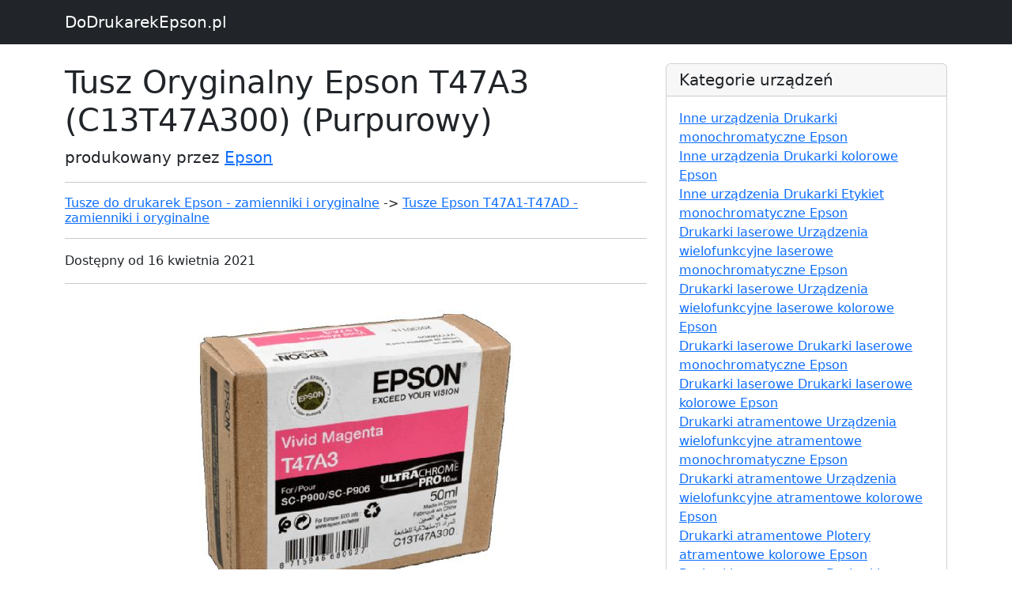

--- FILE ---
content_type: text/html; charset=UTF-8
request_url: https://www.dodrukarekepson.pl/p15680-tusz-oryginalny-epson-t47a3-c13t47a300-purpurowy
body_size: 2701
content:

<!DOCTYPE html>
<html lang="en">

  <head>

    <meta charset="utf-8">
    <meta name="viewport" content="width=device-width, initial-scale=1, shrink-to-fit=no">
    <meta name="description" content="Tusz Oryginalny Epson T47A3 (C13T47A300) (Purpurowy) to zbiornik dedykowany do drukarek i urządzeń wielofunkcyjnych firmy Epson. Opakowanie zawiera tusz oryginalny w kolorze: Purpurowy. Kod producenta tego produktu to C13T47A300, a producentem jest firma Epson. Producent deklaruje, że przy 5% pokryciu strony, kartridż powinien starczyć na około 4151 stron. Pojemność tego produktu to 50.00 ml. Wszyskie wkłady prezentowane na tej stronie, to produkty najwyższej klasy. Dzięki nim Twoje wydruki będą ostre i wyraźne. Cena tego zbiornika to około 177.99 zł. ">
    <meta name="author" content="">

    <title>Tusz Oryginalny Epson T47A3 (C13T47A300) (Purpurowy) - DoDrukarekEpson.pl</title>

    <!-- Bootstrap core CSS -->
    <link href="vendor/bootstrap/css/bootstrap.min.css" rel="stylesheet">
    <link href="https://cdn.jsdelivr.net/npm/bootstrap@5.2.3/dist/css/bootstrap.min.css" rel="stylesheet" integrity="sha384-rbsA2VBKQhggwzxH7pPCaAqO46MgnOM80zW1RWuH61DGLwZJEdK2Kadq2F9CUG65" crossorigin="anonymous">
    <script src="https://cdn.jsdelivr.net/npm/bootstrap@5.2.3/dist/js/bootstrap.bundle.min.js" integrity="sha384-kenU1KFdBIe4zVF0s0G1M5b4hcpxyD9F7jL+jjXkk+Q2h455rYXK/7HAuoJl+0I4" crossorigin="anonymous"></script>

    <!-- Custom styles for this template -->
    <link href="css/blog-post.css" rel="stylesheet">


  </head>

  <body>

    <!-- Navigation -->
    <nav class="navbar navbar-expand-lg navbar-dark bg-dark fixed-top">
      <div class="container">
        <a class="navbar-brand" href="https://www.dodrukarekepson.pl">DoDrukarekEpson.pl</a>
      </div>
    </nav>

    <!-- Page Content -->
    <div class="container">

      <div class="row">
        <div class="col-lg-8">
          <h1 class="mt-4">Tusz Oryginalny Epson T47A3 (C13T47A300) (Purpurowy)</h1>
          <p class="lead">
            produkowany przez
            <a href="m-Epson">Epson</a>
          </p>
			 <hr>
			<p>
                <h2 style="font-size: 1.00rem;"><a href="k50700000003-tusze-do-drukarek-epson-zamienniki-i-oryginalne">Tusze do drukarek Epson - zamienniki i oryginalne</a> -> <a href="s50700015224-tusze-epson-t47a1-t47ad-zamienniki-i-oryginalne">Tusze Epson T47A1-T47AD - zamienniki i oryginalne</a></h3>			</p>
          <hr>
          <p>Dostępny od
              16 kwietnia 2021
</p>
          <hr>
			 <p style="    text-align: center;" >
          <img class="img-fluid rounded" src="https://www.drtusz.pl/ndc/images/zdjecia/baza/oryginalne/tusz-oryginalny-epson-t47a3-c13t47a300-purpurowy.jpg"
          alt="Tusz Oryginalny Epson T47A3 (C13T47A300) (Purpurowy)"
          title="Tusz Oryginalny Epson T47A3 (C13T47A300) (Purpurowy)"
          style="max-width: 100%">
			 </p>
			 <p style="    text-align: center;" ><a href="https://www.drtusz.pl/wklady-atramentowe-tusz-oryginalny-epson-t47a3-c13t47a300-purpurowy-do-drukarek-epson-p-15680.html" class="button orange">Kup Epson T47A3</a></p>
          <hr>
            <p class="lead">Tusz Oryginalny Epson T47A3 (C13T47A300) (Purpurowy) to produkt, który z pewnością spełni oczekiwania nawet najbardziej wymagających użytkowników. Wyprodukowany przez znanego i cenionego producenta Epson, należy do kategorii Wkłady Atramentowe, a jego rodzaj to Tusz. Jest to oryginalny produkt, co gwarantuje jego wysoką jakość oraz niezawodność w użytkowaniu.

Tusz Oryginalny Epson T47A3 (C13T47A300) (Purpurowy) charakteryzuje się wyjątkowo wysoką wydajnością, co z pewnością zadowoli osoby, które dużo drukują. Jego wydajność wynosi aż 4151 stron, co oznacza, że będzie można cieszyć się jego użytkowaniem przez długi czas.

Cena Tusz Oryginalny Epson T47A3 (C13T47A300) (Purpurowy) to 197.99. To wartość adekwatna do jakości i wydajności produktu. Tusz ten z pewnością spełni oczekiwania zarówno użytkowników indywidualnych, jak i firmowych. 

Jeśli szukasz wydajnego, niezawodnego i oryginalnego tuszu, który zapewni Ci doskonałą jakość wydruku, Tusz Oryginalny Epson T47A3 (C13T47A300) (Purpu</p>
          <hr>
            <h3>Najważniejsze informacje</h3>
          <hr>

          <p class="lead">Tusz Oryginalny Epson T47A3 (C13T47A300) (Purpurowy) to zbiornik dedykowany do drukarek i urządzeń wielofunkcyjnych firmy Epson. <br />Opakowanie zawiera tusz oryginalny w kolorze: Purpurowy. <br />Kod producenta tego produktu to C13T47A300, a producentem jest firma Epson. <br />Producent deklaruje, że przy 5% pokryciu strony, kartridż powinien starczyć na około 4151 stron. <br />Pojemność tego produktu to 50.00 ml. <br />Wszyskie wkłady prezentowane na tej stronie, to produkty najwyższej klasy. Dzięki nim Twoje wydruki będą ostre i wyraźne. <br />Cena tego zbiornika to około 177.99 zł. <br /></p>
          <hr>
          <p>Tusz pasuje do drukarek:</p>
			 <div style="text-align: center;">
                 <div style="float:left; margin:10px">
						<a href="s10712077272-tusze-do-epson-surecolor-sc-p900-zamienniki-i-oryginalne">
						<img width="200px" src="https://www.drtusz.pl/ndc/images/zdjecia/baza/urzadzenia/epson-surecolor-sc-p900-10712077272.jpg" alt="Drukarka Epson SureColor SC-P900" title="Epson SureColor SC-P900" /><br />
						<p>Epson SureColor SC-P900</p>
						</a>
						</div>			 </div>

          <hr>

        </div>

        <!-- Sidebar Widgets Column -->
        <div class="col-md-4">


          <!-- Categories Widget -->
          <div class="card my-4">
            <h5 class="card-header">Kategorie urządzeń</h5>
            <div class="card-body">
              <div class="row">
                  <ul class="list-unstyled mb-0">
						<li><a href="k30711000001-inne-urzadzenia-drukarki-monochromatyczne-epson">Inne urządzenia Drukarki monochromatyczne Epson</a></li><li><a href="k30712000001-inne-urzadzenia-drukarki-kolorowe-epson">Inne urządzenia Drukarki kolorowe Epson</a></li><li><a href="k30761000001-inne-urzadzenia-drukarki-etykiet-monochromatyczne-epson">Inne urządzenia Drukarki Etykiet monochromatyczne Epson</a></li><li><a href="k20721000001-drukarki-laserowe-urzadzenia-wielofunkcyjne-laserowe-monochromatyczne-epson">Drukarki laserowe Urządzenia wielofunkcyjne laserowe monochromatyczne Epson</a></li><li><a href="k20722000001-drukarki-laserowe-urzadzenia-wielofunkcyjne-laserowe-kolorowe-epson">Drukarki laserowe Urządzenia wielofunkcyjne laserowe kolorowe Epson</a></li><li><a href="k20711000001-drukarki-laserowe-drukarki-laserowe-monochromatyczne-epson">Drukarki laserowe Drukarki laserowe monochromatyczne Epson</a></li><li><a href="k20712000001-drukarki-laserowe-drukarki-laserowe-kolorowe-epson">Drukarki laserowe Drukarki laserowe kolorowe Epson</a></li><li><a href="k10721000001-drukarki-atramentowe-urzadzenia-wielofunkcyjne-atramentowe-monochromatyczne-epson">Drukarki atramentowe Urządzenia wielofunkcyjne atramentowe monochromatyczne Epson</a></li><li><a href="k10722000001-drukarki-atramentowe-urzadzenia-wielofunkcyjne-atramentowe-kolorowe-epson">Drukarki atramentowe Urządzenia wielofunkcyjne atramentowe kolorowe Epson</a></li><li><a href="k10752000001-drukarki-atramentowe-plotery-atramentowe-kolorowe-epson">Drukarki atramentowe Plotery atramentowe kolorowe Epson</a></li><li><a href="k10711000001-drukarki-atramentowe-drukarki-atramentowe-monochromatyczne-epson">Drukarki atramentowe Drukarki atramentowe monochromatyczne Epson</a></li><li><a href="k10712000001-drukarki-atramentowe-drukarki-atramentowe-kolorowe-epson">Drukarki atramentowe Drukarki atramentowe kolorowe Epson</a></li>                  </ul>
              </div>
            </div>
          </div>

          <!-- Categories Widget -->
          <div class="card my-4">
            <h5 class="card-header">Kategorie wkładów</h5>
            <div class="card-body">
              <div class="row">
                  <ul class="list-unstyled mb-0">
						<li><a href="k70700000003-wklady-do-drukarek-epson-zamienniki-i-oryginalne">Wkłady do drukarek Epson - zamienniki i oryginalne</a></li><li><a href="k50700000003-tusze-do-drukarek-epson-zamienniki-i-oryginalne">Tusze do drukarek Epson - zamienniki i oryginalne</a></li><li><a href="k60700000003-tonery-do-drukarek-epson-zamienniki-i-oryginalne">Tonery do drukarek Epson - zamienniki i oryginalne</a></li>                  </ul>
              </div>
            </div>
          </div>

        </div>

      </div>
      <!-- /.row -->

    </div>
    <!-- /.container -->

    <!-- Footer -->
    <footer class="py-5 bg-dark">
      <div class="container">
        <p class="m-0 text-center text-white">Copyright &copy; DoDrukarekEpson.pl 2017</p>
      </div>
      <!-- /.container -->
    </footer>

    <!-- Bootstrap core JavaScript -->
    <script src="vendor/jquery/jquery.min.js"></script>
    <script src="vendor/bootstrap/js/bootstrap.bundle.min.js"></script>

<!-- Google tag (gtag.js) -->
<script async src="https://www.googletagmanager.com/gtag/js?id=G-4Q9ES1ZQRS"></script>
<script>
    window.dataLayer = window.dataLayer || [];
    function gtag(){dataLayer.push(arguments);}
    gtag('js', new Date());

    gtag('config', 'G-4Q9ES1ZQRS');
</script>
  </body>

</html>

--- FILE ---
content_type: application/javascript
request_url: https://www.dodrukarekepson.pl/vendor/jquery/jquery.min.js
body_size: 30066
content:
/*!
 * jQuery JavaScript Library v3.2.1
 * https://jquery.com/
 *
 * Includes Sizzle.js
 * https://sizzlejs.com/
 *
 * Copyright JS Foundation and other contributors
 * Released under the MIT license
 * https://jquery.org/license
 *
 * Date: 2017-03-20T18:59Z
 */
!function(e,t){"use strict";"object"==typeof module&&"object"==typeof module.exports?module.exports=e.document?t(e,!0):function(e){if(!e.document)throw new Error("jQuery requires a window with a document");return t(e)}:t(e)}("undefined"!=typeof window?window:this,(function(e,t){"use strict";var n=[],r=e.document,i=Object.getPrototypeOf,o=n.slice,a=n.concat,s=n.push,u=n.indexOf,l={},c=l.toString,f=l.hasOwnProperty,p=f.toString,d=p.call(Object),h={};function g(e,t){var n=(t=t||r).createElement("script");n.text=e,t.head.appendChild(n).parentNode.removeChild(n)}var v="3.2.1",m=function(e,t){return new m.fn.init(e,t)},y=/^[\s\uFEFF\xA0]+|[\s\uFEFF\xA0]+$/g,x=/^-ms-/,b=/-([a-z])/g,w=function(e,t){return t.toUpperCase()};function T(e){var t=!!e&&"length"in e&&e.length,n=m.type(e);return"function"!==n&&!m.isWindow(e)&&("array"===n||0===t||"number"==typeof t&&t>0&&t-1 in e)}m.fn=m.prototype={jquery:v,constructor:m,length:0,toArray:function(){return o.call(this)},get:function(e){return null==e?o.call(this):e<0?this[e+this.length]:this[e]},pushStack:function(e){var t=m.merge(this.constructor(),e);return t.prevObject=this,t},each:function(e){return m.each(this,e)},map:function(e){return this.pushStack(m.map(this,(function(t,n){return e.call(t,n,t)})))},slice:function(){return this.pushStack(o.apply(this,arguments))},first:function(){return this.eq(0)},last:function(){return this.eq(-1)},eq:function(e){var t=this.length,n=+e+(e<0?t:0);return this.pushStack(n>=0&&n<t?[this[n]]:[])},end:function(){return this.prevObject||this.constructor()},push:s,sort:n.sort,splice:n.splice},m.extend=m.fn.extend=function(){var e,t,n,r,i,o,a=arguments[0]||{},s=1,u=arguments.length,l=!1;for("boolean"==typeof a&&(l=a,a=arguments[s]||{},s++),"object"==typeof a||m.isFunction(a)||(a={}),s===u&&(a=this,s--);s<u;s++)if(null!=(e=arguments[s]))for(t in e)n=a[t],a!==(r=e[t])&&(l&&r&&(m.isPlainObject(r)||(i=Array.isArray(r)))?(i?(i=!1,o=n&&Array.isArray(n)?n:[]):o=n&&m.isPlainObject(n)?n:{},a[t]=m.extend(l,o,r)):void 0!==r&&(a[t]=r));return a},m.extend({expando:"jQuery"+(v+Math.random()).replace(/\D/g,""),isReady:!0,error:function(e){throw new Error(e)},noop:function(){},isFunction:function(e){return"function"===m.type(e)},isWindow:function(e){return null!=e&&e===e.window},isNumeric:function(e){var t=m.type(e);return("number"===t||"string"===t)&&!isNaN(e-parseFloat(e))},isPlainObject:function(e){var t,n;return!(!e||"[object Object]"!==c.call(e))&&(!(t=i(e))||"function"==typeof(n=f.call(t,"constructor")&&t.constructor)&&p.call(n)===d)},isEmptyObject:function(e){var t;for(t in e)return!1;return!0},type:function(e){return null==e?e+"":"object"==typeof e||"function"==typeof e?l[c.call(e)]||"object":typeof e},globalEval:function(e){g(e)},camelCase:function(e){return e.replace(x,"ms-").replace(b,w)},each:function(e,t){var n,r=0;if(T(e))for(n=e.length;r<n&&!1!==t.call(e[r],r,e[r]);r++);else for(r in e)if(!1===t.call(e[r],r,e[r]))break;return e},trim:function(e){return null==e?"":(e+"").replace(y,"")},makeArray:function(e,t){var n=t||[];return null!=e&&(T(Object(e))?m.merge(n,"string"==typeof e?[e]:e):s.call(n,e)),n},inArray:function(e,t,n){return null==t?-1:u.call(t,e,n)},merge:function(e,t){for(var n=+t.length,r=0,i=e.length;r<n;r++)e[i++]=t[r];return e.length=i,e},grep:function(e,t,n){for(var r=[],i=0,o=e.length,a=!n;i<o;i++)!t(e[i],i)!==a&&r.push(e[i]);return r},map:function(e,t,n){var r,i,o=0,s=[];if(T(e))for(r=e.length;o<r;o++)null!=(i=t(e[o],o,n))&&s.push(i);else for(o in e)null!=(i=t(e[o],o,n))&&s.push(i);return a.apply([],s)},guid:1,proxy:function(e,t){var n,r,i;if("string"==typeof t&&(n=e[t],t=e,e=n),m.isFunction(e))return r=o.call(arguments,2),i=function(){return e.apply(t||this,r.concat(o.call(arguments)))},i.guid=e.guid=e.guid||m.guid++,i},now:Date.now,support:h}),"function"==typeof Symbol&&(m.fn[Symbol.iterator]=n[Symbol.iterator]),m.each("Boolean Number String Function Array Date RegExp Object Error Symbol".split(" "),(function(e,t){l["[object "+t+"]"]=t.toLowerCase()}));var C=
/*!
 * Sizzle CSS Selector Engine v2.3.3
 * https://sizzlejs.com/
 *
 * Copyright jQuery Foundation and other contributors
 * Released under the MIT license
 * http://jquery.org/license
 *
 * Date: 2016-08-08
 */
function(e){var t,n,r,i,o,a,s,u,l,c,f,p,d,h,g,v,m,y,x,b="sizzle"+1*new Date,w=e.document,T=0,C=0,E=ae(),k=ae(),S=ae(),N=function(e,t){return e===t&&(f=!0),0},D={}.hasOwnProperty,j=[],A=j.pop,q=j.push,L=j.push,H=j.slice,F=function(e,t){for(var n=0,r=e.length;n<r;n++)if(e[n]===t)return n;return-1},O="checked|selected|async|autofocus|autoplay|controls|defer|disabled|hidden|ismap|loop|multiple|open|readonly|required|scoped",P="[\\x20\\t\\r\\n\\f]",R="(?:\\\\.|[\\w-]|[^\0-\\xa0])+",M="\\["+P+"*("+R+")(?:"+P+"*([*^$|!~]?=)"+P+"*(?:'((?:\\\\.|[^\\\\'])*)'|\"((?:\\\\.|[^\\\\\"])*)\"|("+R+"))|)"+P+"*\\]",I=":("+R+")(?:\\((('((?:\\\\.|[^\\\\'])*)'|\"((?:\\\\.|[^\\\\\"])*)\")|((?:\\\\.|[^\\\\()[\\]]|"+M+")*)|.*)\\)|)",W=new RegExp(P+"+","g"),$=new RegExp("^"+P+"+|((?:^|[^\\\\])(?:\\\\.)*)"+P+"+$","g"),B=new RegExp("^"+P+"*,"+P+"*"),_=new RegExp("^"+P+"*([>+~]|"+P+")"+P+"*"),z=new RegExp("="+P+"*([^\\]'\"]*?)"+P+"*\\]","g"),X=new RegExp(I),U=new RegExp("^"+R+"$"),V={ID:new RegExp("^#("+R+")"),CLASS:new RegExp("^\\.("+R+")"),TAG:new RegExp("^("+R+"|[*])"),ATTR:new RegExp("^"+M),PSEUDO:new RegExp("^"+I),CHILD:new RegExp("^:(only|first|last|nth|nth-last)-(child|of-type)(?:\\("+P+"*(even|odd|(([+-]|)(\\d*)n|)"+P+"*(?:([+-]|)"+P+"*(\\d+)|))"+P+"*\\)|)","i"),bool:new RegExp("^(?:"+O+")$","i"),needsContext:new RegExp("^"+P+"*[>+~]|:(even|odd|eq|gt|lt|nth|first|last)(?:\\("+P+"*((?:-\\d)?\\d*)"+P+"*\\)|)(?=[^-]|$)","i")},G=/^(?:input|select|textarea|button)$/i,Y=/^h\d$/i,Q=/^[^{]+\{\s*\[native \w/,J=/^(?:#([\w-]+)|(\w+)|\.([\w-]+))$/,K=/[+~]/,Z=new RegExp("\\\\([\\da-f]{1,6}"+P+"?|("+P+")|.)","ig"),ee=function(e,t,n){var r="0x"+t-65536;return r!=r||n?t:r<0?String.fromCharCode(r+65536):String.fromCharCode(r>>10|55296,1023&r|56320)},te=/([\0-\x1f\x7f]|^-?\d)|^-$|[^\0-\x1f\x7f-\uFFFF\w-]/g,ne=function(e,t){return t?"\0"===e?"&#65533;":e.slice(0,-1)+"\\"+e.charCodeAt(e.length-1).toString(16)+" ":"\\"+e},re=function(){p()},ie=ye((function(e){return!0===e.disabled&&("form"in e||"label"in e)}),{dir:"parentNode",next:"legend"});try{L.apply(j=H.call(w.childNodes),w.childNodes),j[w.childNodes.length].nodeType}catch(e){L={apply:j.length?function(e,t){q.apply(e,H.call(t))}:function(e,t){for(var n=e.length,r=0;e[n++]=t[r++];);e.length=n-1}}}function oe(e,t,r,i){var o,s,l,c,f,h,m,y=t&&t.ownerDocument,T=t?t.nodeType:9;if(r=r||[],"string"!=typeof e||!e||1!==T&&9!==T&&11!==T)return r;if(!i&&((t?t.ownerDocument||t:w)!==d&&p(t),t=t||d,g)){if(11!==T&&(f=J.exec(e)))if(o=f[1]){if(9===T){if(!(l=t.getElementById(o)))return r;if(l.id===o)return r.push(l),r}else if(y&&(l=y.getElementById(o))&&x(t,l)&&l.id===o)return r.push(l),r}else{if(f[2])return L.apply(r,t.getElementsByTagName(e)),r;if((o=f[3])&&n.getElementsByClassName&&t.getElementsByClassName)return L.apply(r,t.getElementsByClassName(o)),r}if(n.qsa&&!S[e+" "]&&(!v||!v.test(e))){if(1!==T)y=t,m=e;else if("object"!==t.nodeName.toLowerCase()){for((c=t.getAttribute("id"))?c=c.replace(te,ne):t.setAttribute("id",c=b),s=(h=a(e)).length;s--;)h[s]="#"+c+" "+me(h[s]);m=h.join(","),y=K.test(e)&&ge(t.parentNode)||t}if(m)try{return L.apply(r,y.querySelectorAll(m)),r}catch(e){}finally{c===b&&t.removeAttribute("id")}}}return u(e.replace($,"$1"),t,r,i)}function ae(){var e=[];return function t(n,i){return e.push(n+" ")>r.cacheLength&&delete t[e.shift()],t[n+" "]=i}}function se(e){return e[b]=!0,e}function ue(e){var t=d.createElement("fieldset");try{return!!e(t)}catch(e){return!1}finally{t.parentNode&&t.parentNode.removeChild(t),t=null}}function le(e,t){for(var n=e.split("|"),i=n.length;i--;)r.attrHandle[n[i]]=t}function ce(e,t){var n=t&&e,r=n&&1===e.nodeType&&1===t.nodeType&&e.sourceIndex-t.sourceIndex;if(r)return r;if(n)for(;n=n.nextSibling;)if(n===t)return-1;return e?1:-1}function fe(e){return function(t){return"input"===t.nodeName.toLowerCase()&&t.type===e}}function pe(e){return function(t){var n=t.nodeName.toLowerCase();return("input"===n||"button"===n)&&t.type===e}}function de(e){return function(t){return"form"in t?t.parentNode&&!1===t.disabled?"label"in t?"label"in t.parentNode?t.parentNode.disabled===e:t.disabled===e:t.isDisabled===e||t.isDisabled!==!e&&ie(t)===e:t.disabled===e:"label"in t&&t.disabled===e}}function he(e){return se((function(t){return t=+t,se((function(n,r){for(var i,o=e([],n.length,t),a=o.length;a--;)n[i=o[a]]&&(n[i]=!(r[i]=n[i]))}))}))}function ge(e){return e&&void 0!==e.getElementsByTagName&&e}for(t in n=oe.support={},o=oe.isXML=function(e){var t=e&&(e.ownerDocument||e).documentElement;return!!t&&"HTML"!==t.nodeName},p=oe.setDocument=function(e){var t,i,a=e?e.ownerDocument||e:w;return a!==d&&9===a.nodeType&&a.documentElement?(h=(d=a).documentElement,g=!o(d),w!==d&&(i=d.defaultView)&&i.top!==i&&(i.addEventListener?i.addEventListener("unload",re,!1):i.attachEvent&&i.attachEvent("onunload",re)),n.attributes=ue((function(e){return e.className="i",!e.getAttribute("className")})),n.getElementsByTagName=ue((function(e){return e.appendChild(d.createComment("")),!e.getElementsByTagName("*").length})),n.getElementsByClassName=Q.test(d.getElementsByClassName),n.getById=ue((function(e){return h.appendChild(e).id=b,!d.getElementsByName||!d.getElementsByName(b).length})),n.getById?(r.filter.ID=function(e){var t=e.replace(Z,ee);return function(e){return e.getAttribute("id")===t}},r.find.ID=function(e,t){if(void 0!==t.getElementById&&g){var n=t.getElementById(e);return n?[n]:[]}}):(r.filter.ID=function(e){var t=e.replace(Z,ee);return function(e){var n=void 0!==e.getAttributeNode&&e.getAttributeNode("id");return n&&n.value===t}},r.find.ID=function(e,t){if(void 0!==t.getElementById&&g){var n,r,i,o=t.getElementById(e);if(o){if((n=o.getAttributeNode("id"))&&n.value===e)return[o];for(i=t.getElementsByName(e),r=0;o=i[r++];)if((n=o.getAttributeNode("id"))&&n.value===e)return[o]}return[]}}),r.find.TAG=n.getElementsByTagName?function(e,t){return void 0!==t.getElementsByTagName?t.getElementsByTagName(e):n.qsa?t.querySelectorAll(e):void 0}:function(e,t){var n,r=[],i=0,o=t.getElementsByTagName(e);if("*"===e){for(;n=o[i++];)1===n.nodeType&&r.push(n);return r}return o},r.find.CLASS=n.getElementsByClassName&&function(e,t){if(void 0!==t.getElementsByClassName&&g)return t.getElementsByClassName(e)},m=[],v=[],(n.qsa=Q.test(d.querySelectorAll))&&(ue((function(e){h.appendChild(e).innerHTML="<a id='"+b+"'></a><select id='"+b+"-\r\\' msallowcapture=''><option selected=''></option></select>",e.querySelectorAll("[msallowcapture^='']").length&&v.push("[*^$]="+P+"*(?:''|\"\")"),e.querySelectorAll("[selected]").length||v.push("\\["+P+"*(?:value|"+O+")"),e.querySelectorAll("[id~="+b+"-]").length||v.push("~="),e.querySelectorAll(":checked").length||v.push(":checked"),e.querySelectorAll("a#"+b+"+*").length||v.push(".#.+[+~]")})),ue((function(e){e.innerHTML="<a href='' disabled='disabled'></a><select disabled='disabled'><option/></select>";var t=d.createElement("input");t.setAttribute("type","hidden"),e.appendChild(t).setAttribute("name","D"),e.querySelectorAll("[name=d]").length&&v.push("name"+P+"*[*^$|!~]?="),2!==e.querySelectorAll(":enabled").length&&v.push(":enabled",":disabled"),h.appendChild(e).disabled=!0,2!==e.querySelectorAll(":disabled").length&&v.push(":enabled",":disabled"),e.querySelectorAll("*,:x"),v.push(",.*:")}))),(n.matchesSelector=Q.test(y=h.matches||h.webkitMatchesSelector||h.mozMatchesSelector||h.oMatchesSelector||h.msMatchesSelector))&&ue((function(e){n.disconnectedMatch=y.call(e,"*"),y.call(e,"[s!='']:x"),m.push("!=",I)})),v=v.length&&new RegExp(v.join("|")),m=m.length&&new RegExp(m.join("|")),t=Q.test(h.compareDocumentPosition),x=t||Q.test(h.contains)?function(e,t){var n=9===e.nodeType?e.documentElement:e,r=t&&t.parentNode;return e===r||!(!r||1!==r.nodeType||!(n.contains?n.contains(r):e.compareDocumentPosition&&16&e.compareDocumentPosition(r)))}:function(e,t){if(t)for(;t=t.parentNode;)if(t===e)return!0;return!1},N=t?function(e,t){if(e===t)return f=!0,0;var r=!e.compareDocumentPosition-!t.compareDocumentPosition;return r||(1&(r=(e.ownerDocument||e)===(t.ownerDocument||t)?e.compareDocumentPosition(t):1)||!n.sortDetached&&t.compareDocumentPosition(e)===r?e===d||e.ownerDocument===w&&x(w,e)?-1:t===d||t.ownerDocument===w&&x(w,t)?1:c?F(c,e)-F(c,t):0:4&r?-1:1)}:function(e,t){if(e===t)return f=!0,0;var n,r=0,i=e.parentNode,o=t.parentNode,a=[e],s=[t];if(!i||!o)return e===d?-1:t===d?1:i?-1:o?1:c?F(c,e)-F(c,t):0;if(i===o)return ce(e,t);for(n=e;n=n.parentNode;)a.unshift(n);for(n=t;n=n.parentNode;)s.unshift(n);for(;a[r]===s[r];)r++;return r?ce(a[r],s[r]):a[r]===w?-1:s[r]===w?1:0},d):d},oe.matches=function(e,t){return oe(e,null,null,t)},oe.matchesSelector=function(e,t){if((e.ownerDocument||e)!==d&&p(e),t=t.replace(z,"='$1']"),n.matchesSelector&&g&&!S[t+" "]&&(!m||!m.test(t))&&(!v||!v.test(t)))try{var r=y.call(e,t);if(r||n.disconnectedMatch||e.document&&11!==e.document.nodeType)return r}catch(e){}return oe(t,d,null,[e]).length>0},oe.contains=function(e,t){return(e.ownerDocument||e)!==d&&p(e),x(e,t)},oe.attr=function(e,t){(e.ownerDocument||e)!==d&&p(e);var i=r.attrHandle[t.toLowerCase()],o=i&&D.call(r.attrHandle,t.toLowerCase())?i(e,t,!g):void 0;return void 0!==o?o:n.attributes||!g?e.getAttribute(t):(o=e.getAttributeNode(t))&&o.specified?o.value:null},oe.escape=function(e){return(e+"").replace(te,ne)},oe.error=function(e){throw new Error("Syntax error, unrecognized expression: "+e)},oe.uniqueSort=function(e){var t,r=[],i=0,o=0;if(f=!n.detectDuplicates,c=!n.sortStable&&e.slice(0),e.sort(N),f){for(;t=e[o++];)t===e[o]&&(i=r.push(o));for(;i--;)e.splice(r[i],1)}return c=null,e},i=oe.getText=function(e){var t,n="",r=0,o=e.nodeType;if(o){if(1===o||9===o||11===o){if("string"==typeof e.textContent)return e.textContent;for(e=e.firstChild;e;e=e.nextSibling)n+=i(e)}else if(3===o||4===o)return e.nodeValue}else for(;t=e[r++];)n+=i(t);return n},r=oe.selectors={cacheLength:50,createPseudo:se,match:V,attrHandle:{},find:{},relative:{">":{dir:"parentNode",first:!0}," ":{dir:"parentNode"},"+":{dir:"previousSibling",first:!0},"~":{dir:"previousSibling"}},preFilter:{ATTR:function(e){return e[1]=e[1].replace(Z,ee),e[3]=(e[3]||e[4]||e[5]||"").replace(Z,ee),"~="===e[2]&&(e[3]=" "+e[3]+" "),e.slice(0,4)},CHILD:function(e){return e[1]=e[1].toLowerCase(),"nth"===e[1].slice(0,3)?(e[3]||oe.error(e[0]),e[4]=+(e[4]?e[5]+(e[6]||1):2*("even"===e[3]||"odd"===e[3])),e[5]=+(e[7]+e[8]||"odd"===e[3])):e[3]&&oe.error(e[0]),e},PSEUDO:function(e){var t,n=!e[6]&&e[2];return V.CHILD.test(e[0])?null:(e[3]?e[2]=e[4]||e[5]||"":n&&X.test(n)&&(t=a(n,!0))&&(t=n.indexOf(")",n.length-t)-n.length)&&(e[0]=e[0].slice(0,t),e[2]=n.slice(0,t)),e.slice(0,3))}},filter:{TAG:function(e){var t=e.replace(Z,ee).toLowerCase();return"*"===e?function(){return!0}:function(e){return e.nodeName&&e.nodeName.toLowerCase()===t}},CLASS:function(e){var t=E[e+" "];return t||(t=new RegExp("(^|"+P+")"+e+"("+P+"|$)"))&&E(e,(function(e){return t.test("string"==typeof e.className&&e.className||void 0!==e.getAttribute&&e.getAttribute("class")||"")}))},ATTR:function(e,t,n){return function(r){var i=oe.attr(r,e);return null==i?"!="===t:!t||(i+="","="===t?i===n:"!="===t?i!==n:"^="===t?n&&0===i.indexOf(n):"*="===t?n&&i.indexOf(n)>-1:"$="===t?n&&i.slice(-n.length)===n:"~="===t?(" "+i.replace(W," ")+" ").indexOf(n)>-1:"|="===t&&(i===n||i.slice(0,n.length+1)===n+"-"))}},CHILD:function(e,t,n,r,i){var o="nth"!==e.slice(0,3),a="last"!==e.slice(-4),s="of-type"===t;return 1===r&&0===i?function(e){return!!e.parentNode}:function(t,n,u){var l,c,f,p,d,h,g=o!==a?"nextSibling":"previousSibling",v=t.parentNode,m=s&&t.nodeName.toLowerCase(),y=!u&&!s,x=!1;if(v){if(o){for(;g;){for(p=t;p=p[g];)if(s?p.nodeName.toLowerCase()===m:1===p.nodeType)return!1;h=g="only"===e&&!h&&"nextSibling"}return!0}if(h=[a?v.firstChild:v.lastChild],a&&y){for(x=(d=(l=(c=(f=(p=v)[b]||(p[b]={}))[p.uniqueID]||(f[p.uniqueID]={}))[e]||[])[0]===T&&l[1])&&l[2],p=d&&v.childNodes[d];p=++d&&p&&p[g]||(x=d=0)||h.pop();)if(1===p.nodeType&&++x&&p===t){c[e]=[T,d,x];break}}else if(y&&(x=d=(l=(c=(f=(p=t)[b]||(p[b]={}))[p.uniqueID]||(f[p.uniqueID]={}))[e]||[])[0]===T&&l[1]),!1===x)for(;(p=++d&&p&&p[g]||(x=d=0)||h.pop())&&((s?p.nodeName.toLowerCase()!==m:1!==p.nodeType)||!++x||(y&&((c=(f=p[b]||(p[b]={}))[p.uniqueID]||(f[p.uniqueID]={}))[e]=[T,x]),p!==t)););return(x-=i)===r||x%r==0&&x/r>=0}}},PSEUDO:function(e,t){var n,i=r.pseudos[e]||r.setFilters[e.toLowerCase()]||oe.error("unsupported pseudo: "+e);return i[b]?i(t):i.length>1?(n=[e,e,"",t],r.setFilters.hasOwnProperty(e.toLowerCase())?se((function(e,n){for(var r,o=i(e,t),a=o.length;a--;)e[r=F(e,o[a])]=!(n[r]=o[a])})):function(e){return i(e,0,n)}):i}},pseudos:{not:se((function(e){var t=[],n=[],r=s(e.replace($,"$1"));return r[b]?se((function(e,t,n,i){for(var o,a=r(e,null,i,[]),s=e.length;s--;)(o=a[s])&&(e[s]=!(t[s]=o))})):function(e,i,o){return t[0]=e,r(t,null,o,n),t[0]=null,!n.pop()}})),has:se((function(e){return function(t){return oe(e,t).length>0}})),contains:se((function(e){return e=e.replace(Z,ee),function(t){return(t.textContent||t.innerText||i(t)).indexOf(e)>-1}})),lang:se((function(e){return U.test(e||"")||oe.error("unsupported lang: "+e),e=e.replace(Z,ee).toLowerCase(),function(t){var n;do{if(n=g?t.lang:t.getAttribute("xml:lang")||t.getAttribute("lang"))return(n=n.toLowerCase())===e||0===n.indexOf(e+"-")}while((t=t.parentNode)&&1===t.nodeType);return!1}})),target:function(t){var n=e.location&&e.location.hash;return n&&n.slice(1)===t.id},root:function(e){return e===h},focus:function(e){return e===d.activeElement&&(!d.hasFocus||d.hasFocus())&&!!(e.type||e.href||~e.tabIndex)},enabled:de(!1),disabled:de(!0),checked:function(e){var t=e.nodeName.toLowerCase();return"input"===t&&!!e.checked||"option"===t&&!!e.selected},selected:function(e){return e.parentNode&&e.parentNode.selectedIndex,!0===e.selected},empty:function(e){for(e=e.firstChild;e;e=e.nextSibling)if(e.nodeType<6)return!1;return!0},parent:function(e){return!r.pseudos.empty(e)},header:function(e){return Y.test(e.nodeName)},input:function(e){return G.test(e.nodeName)},button:function(e){var t=e.nodeName.toLowerCase();return"input"===t&&"button"===e.type||"button"===t},text:function(e){var t;return"input"===e.nodeName.toLowerCase()&&"text"===e.type&&(null==(t=e.getAttribute("type"))||"text"===t.toLowerCase())},first:he((function(){return[0]})),last:he((function(e,t){return[t-1]})),eq:he((function(e,t,n){return[n<0?n+t:n]})),even:he((function(e,t){for(var n=0;n<t;n+=2)e.push(n);return e})),odd:he((function(e,t){for(var n=1;n<t;n+=2)e.push(n);return e})),lt:he((function(e,t,n){for(var r=n<0?n+t:n;--r>=0;)e.push(r);return e})),gt:he((function(e,t,n){for(var r=n<0?n+t:n;++r<t;)e.push(r);return e}))}},r.pseudos.nth=r.pseudos.eq,{radio:!0,checkbox:!0,file:!0,password:!0,image:!0})r.pseudos[t]=fe(t);for(t in{submit:!0,reset:!0})r.pseudos[t]=pe(t);function ve(){}function me(e){for(var t=0,n=e.length,r="";t<n;t++)r+=e[t].value;return r}function ye(e,t,n){var r=t.dir,i=t.next,o=i||r,a=n&&"parentNode"===o,s=C++;return t.first?function(t,n,i){for(;t=t[r];)if(1===t.nodeType||a)return e(t,n,i);return!1}:function(t,n,u){var l,c,f,p=[T,s];if(u){for(;t=t[r];)if((1===t.nodeType||a)&&e(t,n,u))return!0}else for(;t=t[r];)if(1===t.nodeType||a)if(c=(f=t[b]||(t[b]={}))[t.uniqueID]||(f[t.uniqueID]={}),i&&i===t.nodeName.toLowerCase())t=t[r]||t;else{if((l=c[o])&&l[0]===T&&l[1]===s)return p[2]=l[2];if(c[o]=p,p[2]=e(t,n,u))return!0}return!1}}function xe(e){return e.length>1?function(t,n,r){for(var i=e.length;i--;)if(!e[i](t,n,r))return!1;return!0}:e[0]}function be(e,t,n,r,i){for(var o,a=[],s=0,u=e.length,l=null!=t;s<u;s++)(o=e[s])&&(n&&!n(o,r,i)||(a.push(o),l&&t.push(s)));return a}function we(e,t,n,r,i,o){return r&&!r[b]&&(r=we(r)),i&&!i[b]&&(i=we(i,o)),se((function(o,a,s,u){var l,c,f,p=[],d=[],h=a.length,g=o||function(e,t,n){for(var r=0,i=t.length;r<i;r++)oe(e,t[r],n);return n}(t||"*",s.nodeType?[s]:s,[]),v=!e||!o&&t?g:be(g,p,e,s,u),m=n?i||(o?e:h||r)?[]:a:v;if(n&&n(v,m,s,u),r)for(l=be(m,d),r(l,[],s,u),c=l.length;c--;)(f=l[c])&&(m[d[c]]=!(v[d[c]]=f));if(o){if(i||e){if(i){for(l=[],c=m.length;c--;)(f=m[c])&&l.push(v[c]=f);i(null,m=[],l,u)}for(c=m.length;c--;)(f=m[c])&&(l=i?F(o,f):p[c])>-1&&(o[l]=!(a[l]=f))}}else m=be(m===a?m.splice(h,m.length):m),i?i(null,a,m,u):L.apply(a,m)}))}function Te(e){for(var t,n,i,o=e.length,a=r.relative[e[0].type],s=a||r.relative[" "],u=a?1:0,c=ye((function(e){return e===t}),s,!0),f=ye((function(e){return F(t,e)>-1}),s,!0),p=[function(e,n,r){var i=!a&&(r||n!==l)||((t=n).nodeType?c(e,n,r):f(e,n,r));return t=null,i}];u<o;u++)if(n=r.relative[e[u].type])p=[ye(xe(p),n)];else{if((n=r.filter[e[u].type].apply(null,e[u].matches))[b]){for(i=++u;i<o&&!r.relative[e[i].type];i++);return we(u>1&&xe(p),u>1&&me(e.slice(0,u-1).concat({value:" "===e[u-2].type?"*":""})).replace($,"$1"),n,u<i&&Te(e.slice(u,i)),i<o&&Te(e=e.slice(i)),i<o&&me(e))}p.push(n)}return xe(p)}return ve.prototype=r.filters=r.pseudos,r.setFilters=new ve,a=oe.tokenize=function(e,t){var n,i,o,a,s,u,l,c=k[e+" "];if(c)return t?0:c.slice(0);for(s=e,u=[],l=r.preFilter;s;){for(a in n&&!(i=B.exec(s))||(i&&(s=s.slice(i[0].length)||s),u.push(o=[])),n=!1,(i=_.exec(s))&&(n=i.shift(),o.push({value:n,type:i[0].replace($," ")}),s=s.slice(n.length)),r.filter)!(i=V[a].exec(s))||l[a]&&!(i=l[a](i))||(n=i.shift(),o.push({value:n,type:a,matches:i}),s=s.slice(n.length));if(!n)break}return t?s.length:s?oe.error(e):k(e,u).slice(0)},s=oe.compile=function(e,t){var n,i=[],o=[],s=S[e+" "];if(!s){for(t||(t=a(e)),n=t.length;n--;)(s=Te(t[n]))[b]?i.push(s):o.push(s);s=S(e,function(e,t){var n=t.length>0,i=e.length>0,o=function(o,a,s,u,c){var f,h,v,m=0,y="0",x=o&&[],b=[],w=l,C=o||i&&r.find.TAG("*",c),E=T+=null==w?1:Math.random()||.1,k=C.length;for(c&&(l=a===d||a||c);y!==k&&null!=(f=C[y]);y++){if(i&&f){for(h=0,a||f.ownerDocument===d||(p(f),s=!g);v=e[h++];)if(v(f,a||d,s)){u.push(f);break}c&&(T=E)}n&&((f=!v&&f)&&m--,o&&x.push(f))}if(m+=y,n&&y!==m){for(h=0;v=t[h++];)v(x,b,a,s);if(o){if(m>0)for(;y--;)x[y]||b[y]||(b[y]=A.call(u));b=be(b)}L.apply(u,b),c&&!o&&b.length>0&&m+t.length>1&&oe.uniqueSort(u)}return c&&(T=E,l=w),x};return n?se(o):o}(o,i)),s.selector=e}return s},u=oe.select=function(e,t,n,i){var o,u,l,c,f,p="function"==typeof e&&e,d=!i&&a(e=p.selector||e);if(n=n||[],1===d.length){if((u=d[0]=d[0].slice(0)).length>2&&"ID"===(l=u[0]).type&&9===t.nodeType&&g&&r.relative[u[1].type]){if(!(t=(r.find.ID(l.matches[0].replace(Z,ee),t)||[])[0]))return n;p&&(t=t.parentNode),e=e.slice(u.shift().value.length)}for(o=V.needsContext.test(e)?0:u.length;o--&&(l=u[o],!r.relative[c=l.type]);)if((f=r.find[c])&&(i=f(l.matches[0].replace(Z,ee),K.test(u[0].type)&&ge(t.parentNode)||t))){if(u.splice(o,1),!(e=i.length&&me(u)))return L.apply(n,i),n;break}}return(p||s(e,d))(i,t,!g,n,!t||K.test(e)&&ge(t.parentNode)||t),n},n.sortStable=b.split("").sort(N).join("")===b,n.detectDuplicates=!!f,p(),n.sortDetached=ue((function(e){return 1&e.compareDocumentPosition(d.createElement("fieldset"))})),ue((function(e){return e.innerHTML="<a href='#'></a>","#"===e.firstChild.getAttribute("href")}))||le("type|href|height|width",(function(e,t,n){if(!n)return e.getAttribute(t,"type"===t.toLowerCase()?1:2)})),n.attributes&&ue((function(e){return e.innerHTML="<input/>",e.firstChild.setAttribute("value",""),""===e.firstChild.getAttribute("value")}))||le("value",(function(e,t,n){if(!n&&"input"===e.nodeName.toLowerCase())return e.defaultValue})),ue((function(e){return null==e.getAttribute("disabled")}))||le(O,(function(e,t,n){var r;if(!n)return!0===e[t]?t.toLowerCase():(r=e.getAttributeNode(t))&&r.specified?r.value:null})),oe}(e);m.find=C,m.expr=C.selectors,m.expr[":"]=m.expr.pseudos,m.uniqueSort=m.unique=C.uniqueSort,m.text=C.getText,m.isXMLDoc=C.isXML,m.contains=C.contains,m.escapeSelector=C.escape;var E=function(e,t,n){for(var r=[],i=void 0!==n;(e=e[t])&&9!==e.nodeType;)if(1===e.nodeType){if(i&&m(e).is(n))break;r.push(e)}return r},k=function(e,t){for(var n=[];e;e=e.nextSibling)1===e.nodeType&&e!==t&&n.push(e);return n},S=m.expr.match.needsContext;function N(e,t){return e.nodeName&&e.nodeName.toLowerCase()===t.toLowerCase()}var D=/^<([a-z][^\/\0>:\x20\t\r\n\f]*)[\x20\t\r\n\f]*\/?>(?:<\/\1>|)$/i,j=/^.[^:#\[\.,]*$/;function A(e,t,n){return m.isFunction(t)?m.grep(e,(function(e,r){return!!t.call(e,r,e)!==n})):t.nodeType?m.grep(e,(function(e){return e===t!==n})):"string"!=typeof t?m.grep(e,(function(e){return u.call(t,e)>-1!==n})):j.test(t)?m.filter(t,e,n):(t=m.filter(t,e),m.grep(e,(function(e){return u.call(t,e)>-1!==n&&1===e.nodeType})))}m.filter=function(e,t,n){var r=t[0];return n&&(e=":not("+e+")"),1===t.length&&1===r.nodeType?m.find.matchesSelector(r,e)?[r]:[]:m.find.matches(e,m.grep(t,(function(e){return 1===e.nodeType})))},m.fn.extend({find:function(e){var t,n,r=this.length,i=this;if("string"!=typeof e)return this.pushStack(m(e).filter((function(){for(t=0;t<r;t++)if(m.contains(i[t],this))return!0})));for(n=this.pushStack([]),t=0;t<r;t++)m.find(e,i[t],n);return r>1?m.uniqueSort(n):n},filter:function(e){return this.pushStack(A(this,e||[],!1))},not:function(e){return this.pushStack(A(this,e||[],!0))},is:function(e){return!!A(this,"string"==typeof e&&S.test(e)?m(e):e||[],!1).length}});var q,L=/^(?:\s*(<[\w\W]+>)[^>]*|#([\w-]+))$/;(m.fn.init=function(e,t,n){var i,o;if(!e)return this;if(n=n||q,"string"==typeof e){if(!(i="<"===e[0]&&">"===e[e.length-1]&&e.length>=3?[null,e,null]:L.exec(e))||!i[1]&&t)return!t||t.jquery?(t||n).find(e):this.constructor(t).find(e);if(i[1]){if(t=t instanceof m?t[0]:t,m.merge(this,m.parseHTML(i[1],t&&t.nodeType?t.ownerDocument||t:r,!0)),D.test(i[1])&&m.isPlainObject(t))for(i in t)m.isFunction(this[i])?this[i](t[i]):this.attr(i,t[i]);return this}return(o=r.getElementById(i[2]))&&(this[0]=o,this.length=1),this}return e.nodeType?(this[0]=e,this.length=1,this):m.isFunction(e)?void 0!==n.ready?n.ready(e):e(m):m.makeArray(e,this)}).prototype=m.fn,q=m(r);var H=/^(?:parents|prev(?:Until|All))/,F={children:!0,contents:!0,next:!0,prev:!0};function O(e,t){for(;(e=e[t])&&1!==e.nodeType;);return e}m.fn.extend({has:function(e){var t=m(e,this),n=t.length;return this.filter((function(){for(var e=0;e<n;e++)if(m.contains(this,t[e]))return!0}))},closest:function(e,t){var n,r=0,i=this.length,o=[],a="string"!=typeof e&&m(e);if(!S.test(e))for(;r<i;r++)for(n=this[r];n&&n!==t;n=n.parentNode)if(n.nodeType<11&&(a?a.index(n)>-1:1===n.nodeType&&m.find.matchesSelector(n,e))){o.push(n);break}return this.pushStack(o.length>1?m.uniqueSort(o):o)},index:function(e){return e?"string"==typeof e?u.call(m(e),this[0]):u.call(this,e.jquery?e[0]:e):this[0]&&this[0].parentNode?this.first().prevAll().length:-1},add:function(e,t){return this.pushStack(m.uniqueSort(m.merge(this.get(),m(e,t))))},addBack:function(e){return this.add(null==e?this.prevObject:this.prevObject.filter(e))}}),m.each({parent:function(e){var t=e.parentNode;return t&&11!==t.nodeType?t:null},parents:function(e){return E(e,"parentNode")},parentsUntil:function(e,t,n){return E(e,"parentNode",n)},next:function(e){return O(e,"nextSibling")},prev:function(e){return O(e,"previousSibling")},nextAll:function(e){return E(e,"nextSibling")},prevAll:function(e){return E(e,"previousSibling")},nextUntil:function(e,t,n){return E(e,"nextSibling",n)},prevUntil:function(e,t,n){return E(e,"previousSibling",n)},siblings:function(e){return k((e.parentNode||{}).firstChild,e)},children:function(e){return k(e.firstChild)},contents:function(e){return N(e,"iframe")?e.contentDocument:(N(e,"template")&&(e=e.content||e),m.merge([],e.childNodes))}},(function(e,t){m.fn[e]=function(n,r){var i=m.map(this,t,n);return"Until"!==e.slice(-5)&&(r=n),r&&"string"==typeof r&&(i=m.filter(r,i)),this.length>1&&(F[e]||m.uniqueSort(i),H.test(e)&&i.reverse()),this.pushStack(i)}}));var P=/[^\x20\t\r\n\f]+/g;function R(e){return e}function M(e){throw e}function I(e,t,n,r){var i;try{e&&m.isFunction(i=e.promise)?i.call(e).done(t).fail(n):e&&m.isFunction(i=e.then)?i.call(e,t,n):t.apply(void 0,[e].slice(r))}catch(e){n.apply(void 0,[e])}}m.Callbacks=function(e){e="string"==typeof e?function(e){var t={};return m.each(e.match(P)||[],(function(e,n){t[n]=!0})),t}(e):m.extend({},e);var t,n,r,i,o=[],a=[],s=-1,u=function(){for(i=i||e.once,r=t=!0;a.length;s=-1)for(n=a.shift();++s<o.length;)!1===o[s].apply(n[0],n[1])&&e.stopOnFalse&&(s=o.length,n=!1);e.memory||(n=!1),t=!1,i&&(o=n?[]:"")},l={add:function(){return o&&(n&&!t&&(s=o.length-1,a.push(n)),function t(n){m.each(n,(function(n,r){m.isFunction(r)?e.unique&&l.has(r)||o.push(r):r&&r.length&&"string"!==m.type(r)&&t(r)}))}(arguments),n&&!t&&u()),this},remove:function(){return m.each(arguments,(function(e,t){for(var n;(n=m.inArray(t,o,n))>-1;)o.splice(n,1),n<=s&&s--})),this},has:function(e){return e?m.inArray(e,o)>-1:o.length>0},empty:function(){return o&&(o=[]),this},disable:function(){return i=a=[],o=n="",this},disabled:function(){return!o},lock:function(){return i=a=[],n||t||(o=n=""),this},locked:function(){return!!i},fireWith:function(e,n){return i||(n=[e,(n=n||[]).slice?n.slice():n],a.push(n),t||u()),this},fire:function(){return l.fireWith(this,arguments),this},fired:function(){return!!r}};return l},m.extend({Deferred:function(t){var n=[["notify","progress",m.Callbacks("memory"),m.Callbacks("memory"),2],["resolve","done",m.Callbacks("once memory"),m.Callbacks("once memory"),0,"resolved"],["reject","fail",m.Callbacks("once memory"),m.Callbacks("once memory"),1,"rejected"]],r="pending",i={state:function(){return r},always:function(){return o.done(arguments).fail(arguments),this},catch:function(e){return i.then(null,e)},pipe:function(){var e=arguments;return m.Deferred((function(t){m.each(n,(function(n,r){var i=m.isFunction(e[r[4]])&&e[r[4]];o[r[1]]((function(){var e=i&&i.apply(this,arguments);e&&m.isFunction(e.promise)?e.promise().progress(t.notify).done(t.resolve).fail(t.reject):t[r[0]+"With"](this,i?[e]:arguments)}))})),e=null})).promise()},then:function(t,r,i){var o=0;function a(t,n,r,i){return function(){var s=this,u=arguments,l=function(){var e,l;if(!(t<o)){if((e=r.apply(s,u))===n.promise())throw new TypeError("Thenable self-resolution");l=e&&("object"==typeof e||"function"==typeof e)&&e.then,m.isFunction(l)?i?l.call(e,a(o,n,R,i),a(o,n,M,i)):(o++,l.call(e,a(o,n,R,i),a(o,n,M,i),a(o,n,R,n.notifyWith))):(r!==R&&(s=void 0,u=[e]),(i||n.resolveWith)(s,u))}},c=i?l:function(){try{l()}catch(e){m.Deferred.exceptionHook&&m.Deferred.exceptionHook(e,c.stackTrace),t+1>=o&&(r!==M&&(s=void 0,u=[e]),n.rejectWith(s,u))}};t?c():(m.Deferred.getStackHook&&(c.stackTrace=m.Deferred.getStackHook()),e.setTimeout(c))}}return m.Deferred((function(e){n[0][3].add(a(0,e,m.isFunction(i)?i:R,e.notifyWith)),n[1][3].add(a(0,e,m.isFunction(t)?t:R)),n[2][3].add(a(0,e,m.isFunction(r)?r:M))})).promise()},promise:function(e){return null!=e?m.extend(e,i):i}},o={};return m.each(n,(function(e,t){var a=t[2],s=t[5];i[t[1]]=a.add,s&&a.add((function(){r=s}),n[3-e][2].disable,n[0][2].lock),a.add(t[3].fire),o[t[0]]=function(){return o[t[0]+"With"](this===o?void 0:this,arguments),this},o[t[0]+"With"]=a.fireWith})),i.promise(o),t&&t.call(o,o),o},when:function(e){var t=arguments.length,n=t,r=Array(n),i=o.call(arguments),a=m.Deferred(),s=function(e){return function(n){r[e]=this,i[e]=arguments.length>1?o.call(arguments):n,--t||a.resolveWith(r,i)}};if(t<=1&&(I(e,a.done(s(n)).resolve,a.reject,!t),"pending"===a.state()||m.isFunction(i[n]&&i[n].then)))return a.then();for(;n--;)I(i[n],s(n),a.reject);return a.promise()}});var W=/^(Eval|Internal|Range|Reference|Syntax|Type|URI)Error$/;m.Deferred.exceptionHook=function(t,n){e.console&&e.console.warn&&t&&W.test(t.name)&&e.console.warn("jQuery.Deferred exception: "+t.message,t.stack,n)},m.readyException=function(t){e.setTimeout((function(){throw t}))};var $=m.Deferred();function B(){r.removeEventListener("DOMContentLoaded",B),e.removeEventListener("load",B),m.ready()}m.fn.ready=function(e){return $.then(e).catch((function(e){m.readyException(e)})),this},m.extend({isReady:!1,readyWait:1,ready:function(e){(!0===e?--m.readyWait:m.isReady)||(m.isReady=!0,!0!==e&&--m.readyWait>0||$.resolveWith(r,[m]))}}),m.ready.then=$.then,"complete"===r.readyState||"loading"!==r.readyState&&!r.documentElement.doScroll?e.setTimeout(m.ready):(r.addEventListener("DOMContentLoaded",B),e.addEventListener("load",B));var _=function(e,t,n,r,i,o,a){var s=0,u=e.length,l=null==n;if("object"===m.type(n))for(s in i=!0,n)_(e,t,s,n[s],!0,o,a);else if(void 0!==r&&(i=!0,m.isFunction(r)||(a=!0),l&&(a?(t.call(e,r),t=null):(l=t,t=function(e,t,n){return l.call(m(e),n)})),t))for(;s<u;s++)t(e[s],n,a?r:r.call(e[s],s,t(e[s],n)));return i?e:l?t.call(e):u?t(e[0],n):o},z=function(e){return 1===e.nodeType||9===e.nodeType||!+e.nodeType};function X(){this.expando=m.expando+X.uid++}X.uid=1,X.prototype={cache:function(e){var t=e[this.expando];return t||(t={},z(e)&&(e.nodeType?e[this.expando]=t:Object.defineProperty(e,this.expando,{value:t,configurable:!0}))),t},set:function(e,t,n){var r,i=this.cache(e);if("string"==typeof t)i[m.camelCase(t)]=n;else for(r in t)i[m.camelCase(r)]=t[r];return i},get:function(e,t){return void 0===t?this.cache(e):e[this.expando]&&e[this.expando][m.camelCase(t)]},access:function(e,t,n){return void 0===t||t&&"string"==typeof t&&void 0===n?this.get(e,t):(this.set(e,t,n),void 0!==n?n:t)},remove:function(e,t){var n,r=e[this.expando];if(void 0!==r){if(void 0!==t){n=(t=Array.isArray(t)?t.map(m.camelCase):(t=m.camelCase(t))in r?[t]:t.match(P)||[]).length;for(;n--;)delete r[t[n]]}(void 0===t||m.isEmptyObject(r))&&(e.nodeType?e[this.expando]=void 0:delete e[this.expando])}},hasData:function(e){var t=e[this.expando];return void 0!==t&&!m.isEmptyObject(t)}};var U=new X,V=new X,G=/^(?:\{[\w\W]*\}|\[[\w\W]*\])$/,Y=/[A-Z]/g;function Q(e,t,n){var r;if(void 0===n&&1===e.nodeType)if(r="data-"+t.replace(Y,"-$&").toLowerCase(),"string"==typeof(n=e.getAttribute(r))){try{n=function(e){return"true"===e||"false"!==e&&("null"===e?null:e===+e+""?+e:G.test(e)?JSON.parse(e):e)}(n)}catch(e){}V.set(e,t,n)}else n=void 0;return n}m.extend({hasData:function(e){return V.hasData(e)||U.hasData(e)},data:function(e,t,n){return V.access(e,t,n)},removeData:function(e,t){V.remove(e,t)},_data:function(e,t,n){return U.access(e,t,n)},_removeData:function(e,t){U.remove(e,t)}}),m.fn.extend({data:function(e,t){var n,r,i,o=this[0],a=o&&o.attributes;if(void 0===e){if(this.length&&(i=V.get(o),1===o.nodeType&&!U.get(o,"hasDataAttrs"))){for(n=a.length;n--;)a[n]&&0===(r=a[n].name).indexOf("data-")&&(r=m.camelCase(r.slice(5)),Q(o,r,i[r]));U.set(o,"hasDataAttrs",!0)}return i}return"object"==typeof e?this.each((function(){V.set(this,e)})):_(this,(function(t){var n;if(o&&void 0===t)return void 0!==(n=V.get(o,e))||void 0!==(n=Q(o,e))?n:void 0;this.each((function(){V.set(this,e,t)}))}),null,t,arguments.length>1,null,!0)},removeData:function(e){return this.each((function(){V.remove(this,e)}))}}),m.extend({queue:function(e,t,n){var r;if(e)return t=(t||"fx")+"queue",r=U.get(e,t),n&&(!r||Array.isArray(n)?r=U.access(e,t,m.makeArray(n)):r.push(n)),r||[]},dequeue:function(e,t){t=t||"fx";var n=m.queue(e,t),r=n.length,i=n.shift(),o=m._queueHooks(e,t);"inprogress"===i&&(i=n.shift(),r--),i&&("fx"===t&&n.unshift("inprogress"),delete o.stop,i.call(e,(function(){m.dequeue(e,t)}),o)),!r&&o&&o.empty.fire()},_queueHooks:function(e,t){var n=t+"queueHooks";return U.get(e,n)||U.access(e,n,{empty:m.Callbacks("once memory").add((function(){U.remove(e,[t+"queue",n])}))})}}),m.fn.extend({queue:function(e,t){var n=2;return"string"!=typeof e&&(t=e,e="fx",n--),arguments.length<n?m.queue(this[0],e):void 0===t?this:this.each((function(){var n=m.queue(this,e,t);m._queueHooks(this,e),"fx"===e&&"inprogress"!==n[0]&&m.dequeue(this,e)}))},dequeue:function(e){return this.each((function(){m.dequeue(this,e)}))},clearQueue:function(e){return this.queue(e||"fx",[])},promise:function(e,t){var n,r=1,i=m.Deferred(),o=this,a=this.length,s=function(){--r||i.resolveWith(o,[o])};for("string"!=typeof e&&(t=e,e=void 0),e=e||"fx";a--;)(n=U.get(o[a],e+"queueHooks"))&&n.empty&&(r++,n.empty.add(s));return s(),i.promise(t)}});var J=/[+-]?(?:\d*\.|)\d+(?:[eE][+-]?\d+|)/.source,K=new RegExp("^(?:([+-])=|)("+J+")([a-z%]*)$","i"),Z=["Top","Right","Bottom","Left"],ee=function(e,t){return"none"===(e=t||e).style.display||""===e.style.display&&m.contains(e.ownerDocument,e)&&"none"===m.css(e,"display")},te=function(e,t,n,r){var i,o,a={};for(o in t)a[o]=e.style[o],e.style[o]=t[o];for(o in i=n.apply(e,r||[]),t)e.style[o]=a[o];return i};function ne(e,t,n,r){var i,o=1,a=20,s=r?function(){return r.cur()}:function(){return m.css(e,t,"")},u=s(),l=n&&n[3]||(m.cssNumber[t]?"":"px"),c=(m.cssNumber[t]||"px"!==l&&+u)&&K.exec(m.css(e,t));if(c&&c[3]!==l){l=l||c[3],n=n||[],c=+u||1;do{c/=o=o||".5",m.style(e,t,c+l)}while(o!==(o=s()/u)&&1!==o&&--a)}return n&&(c=+c||+u||0,i=n[1]?c+(n[1]+1)*n[2]:+n[2],r&&(r.unit=l,r.start=c,r.end=i)),i}var re={};function ie(e){var t,n=e.ownerDocument,r=e.nodeName,i=re[r];return i||(t=n.body.appendChild(n.createElement(r)),i=m.css(t,"display"),t.parentNode.removeChild(t),"none"===i&&(i="block"),re[r]=i,i)}function oe(e,t){for(var n,r,i=[],o=0,a=e.length;o<a;o++)(r=e[o]).style&&(n=r.style.display,t?("none"===n&&(i[o]=U.get(r,"display")||null,i[o]||(r.style.display="")),""===r.style.display&&ee(r)&&(i[o]=ie(r))):"none"!==n&&(i[o]="none",U.set(r,"display",n)));for(o=0;o<a;o++)null!=i[o]&&(e[o].style.display=i[o]);return e}m.fn.extend({show:function(){return oe(this,!0)},hide:function(){return oe(this)},toggle:function(e){return"boolean"==typeof e?e?this.show():this.hide():this.each((function(){ee(this)?m(this).show():m(this).hide()}))}});var ae=/^(?:checkbox|radio)$/i,se=/<([a-z][^\/\0>\x20\t\r\n\f]+)/i,ue=/^$|\/(?:java|ecma)script/i,le={option:[1,"<select multiple='multiple'>","</select>"],thead:[1,"<table>","</table>"],col:[2,"<table><colgroup>","</colgroup></table>"],tr:[2,"<table><tbody>","</tbody></table>"],td:[3,"<table><tbody><tr>","</tr></tbody></table>"],_default:[0,"",""]};function ce(e,t){var n;return n=void 0!==e.getElementsByTagName?e.getElementsByTagName(t||"*"):void 0!==e.querySelectorAll?e.querySelectorAll(t||"*"):[],void 0===t||t&&N(e,t)?m.merge([e],n):n}function fe(e,t){for(var n=0,r=e.length;n<r;n++)U.set(e[n],"globalEval",!t||U.get(t[n],"globalEval"))}le.optgroup=le.option,le.tbody=le.tfoot=le.colgroup=le.caption=le.thead,le.th=le.td;var pe,de,he=/<|&#?\w+;/;function ge(e,t,n,r,i){for(var o,a,s,u,l,c,f=t.createDocumentFragment(),p=[],d=0,h=e.length;d<h;d++)if((o=e[d])||0===o)if("object"===m.type(o))m.merge(p,o.nodeType?[o]:o);else if(he.test(o)){for(a=a||f.appendChild(t.createElement("div")),s=(se.exec(o)||["",""])[1].toLowerCase(),u=le[s]||le._default,a.innerHTML=u[1]+m.htmlPrefilter(o)+u[2],c=u[0];c--;)a=a.lastChild;m.merge(p,a.childNodes),(a=f.firstChild).textContent=""}else p.push(t.createTextNode(o));for(f.textContent="",d=0;o=p[d++];)if(r&&m.inArray(o,r)>-1)i&&i.push(o);else if(l=m.contains(o.ownerDocument,o),a=ce(f.appendChild(o),"script"),l&&fe(a),n)for(c=0;o=a[c++];)ue.test(o.type||"")&&n.push(o);return f}pe=r.createDocumentFragment().appendChild(r.createElement("div")),(de=r.createElement("input")).setAttribute("type","radio"),de.setAttribute("checked","checked"),de.setAttribute("name","t"),pe.appendChild(de),h.checkClone=pe.cloneNode(!0).cloneNode(!0).lastChild.checked,pe.innerHTML="<textarea>x</textarea>",h.noCloneChecked=!!pe.cloneNode(!0).lastChild.defaultValue;var ve=r.documentElement,me=/^key/,ye=/^(?:mouse|pointer|contextmenu|drag|drop)|click/,xe=/^([^.]*)(?:\.(.+)|)/;function be(){return!0}function we(){return!1}function Te(){try{return r.activeElement}catch(e){}}function Ce(e,t,n,r,i,o){var a,s;if("object"==typeof t){for(s in"string"!=typeof n&&(r=r||n,n=void 0),t)Ce(e,s,n,r,t[s],o);return e}if(null==r&&null==i?(i=n,r=n=void 0):null==i&&("string"==typeof n?(i=r,r=void 0):(i=r,r=n,n=void 0)),!1===i)i=we;else if(!i)return e;return 1===o&&(a=i,i=function(e){return m().off(e),a.apply(this,arguments)},i.guid=a.guid||(a.guid=m.guid++)),e.each((function(){m.event.add(this,t,i,r,n)}))}m.event={global:{},add:function(e,t,n,r,i){var o,a,s,u,l,c,f,p,d,h,g,v=U.get(e);if(v)for(n.handler&&(n=(o=n).handler,i=o.selector),i&&m.find.matchesSelector(ve,i),n.guid||(n.guid=m.guid++),(u=v.events)||(u=v.events={}),(a=v.handle)||(a=v.handle=function(t){return void 0!==m&&m.event.triggered!==t.type?m.event.dispatch.apply(e,arguments):void 0}),l=(t=(t||"").match(P)||[""]).length;l--;)d=g=(s=xe.exec(t[l])||[])[1],h=(s[2]||"").split(".").sort(),d&&(f=m.event.special[d]||{},d=(i?f.delegateType:f.bindType)||d,f=m.event.special[d]||{},c=m.extend({type:d,origType:g,data:r,handler:n,guid:n.guid,selector:i,needsContext:i&&m.expr.match.needsContext.test(i),namespace:h.join(".")},o),(p=u[d])||((p=u[d]=[]).delegateCount=0,f.setup&&!1!==f.setup.call(e,r,h,a)||e.addEventListener&&e.addEventListener(d,a)),f.add&&(f.add.call(e,c),c.handler.guid||(c.handler.guid=n.guid)),i?p.splice(p.delegateCount++,0,c):p.push(c),m.event.global[d]=!0)},remove:function(e,t,n,r,i){var o,a,s,u,l,c,f,p,d,h,g,v=U.hasData(e)&&U.get(e);if(v&&(u=v.events)){for(l=(t=(t||"").match(P)||[""]).length;l--;)if(d=g=(s=xe.exec(t[l])||[])[1],h=(s[2]||"").split(".").sort(),d){for(f=m.event.special[d]||{},p=u[d=(r?f.delegateType:f.bindType)||d]||[],s=s[2]&&new RegExp("(^|\\.)"+h.join("\\.(?:.*\\.|)")+"(\\.|$)"),a=o=p.length;o--;)c=p[o],!i&&g!==c.origType||n&&n.guid!==c.guid||s&&!s.test(c.namespace)||r&&r!==c.selector&&("**"!==r||!c.selector)||(p.splice(o,1),c.selector&&p.delegateCount--,f.remove&&f.remove.call(e,c));a&&!p.length&&(f.teardown&&!1!==f.teardown.call(e,h,v.handle)||m.removeEvent(e,d,v.handle),delete u[d])}else for(d in u)m.event.remove(e,d+t[l],n,r,!0);m.isEmptyObject(u)&&U.remove(e,"handle events")}},dispatch:function(e){var t,n,r,i,o,a,s=m.event.fix(e),u=new Array(arguments.length),l=(U.get(this,"events")||{})[s.type]||[],c=m.event.special[s.type]||{};for(u[0]=s,t=1;t<arguments.length;t++)u[t]=arguments[t];if(s.delegateTarget=this,!c.preDispatch||!1!==c.preDispatch.call(this,s)){for(a=m.event.handlers.call(this,s,l),t=0;(i=a[t++])&&!s.isPropagationStopped();)for(s.currentTarget=i.elem,n=0;(o=i.handlers[n++])&&!s.isImmediatePropagationStopped();)s.rnamespace&&!s.rnamespace.test(o.namespace)||(s.handleObj=o,s.data=o.data,void 0!==(r=((m.event.special[o.origType]||{}).handle||o.handler).apply(i.elem,u))&&!1===(s.result=r)&&(s.preventDefault(),s.stopPropagation()));return c.postDispatch&&c.postDispatch.call(this,s),s.result}},handlers:function(e,t){var n,r,i,o,a,s=[],u=t.delegateCount,l=e.target;if(u&&l.nodeType&&!("click"===e.type&&e.button>=1))for(;l!==this;l=l.parentNode||this)if(1===l.nodeType&&("click"!==e.type||!0!==l.disabled)){for(o=[],a={},n=0;n<u;n++)void 0===a[i=(r=t[n]).selector+" "]&&(a[i]=r.needsContext?m(i,this).index(l)>-1:m.find(i,this,null,[l]).length),a[i]&&o.push(r);o.length&&s.push({elem:l,handlers:o})}return l=this,u<t.length&&s.push({elem:l,handlers:t.slice(u)}),s},addProp:function(e,t){Object.defineProperty(m.Event.prototype,e,{enumerable:!0,configurable:!0,get:m.isFunction(t)?function(){if(this.originalEvent)return t(this.originalEvent)}:function(){if(this.originalEvent)return this.originalEvent[e]},set:function(t){Object.defineProperty(this,e,{enumerable:!0,configurable:!0,writable:!0,value:t})}})},fix:function(e){return e[m.expando]?e:new m.Event(e)},special:{load:{noBubble:!0},focus:{trigger:function(){if(this!==Te()&&this.focus)return this.focus(),!1},delegateType:"focusin"},blur:{trigger:function(){if(this===Te()&&this.blur)return this.blur(),!1},delegateType:"focusout"},click:{trigger:function(){if("checkbox"===this.type&&this.click&&N(this,"input"))return this.click(),!1},_default:function(e){return N(e.target,"a")}},beforeunload:{postDispatch:function(e){void 0!==e.result&&e.originalEvent&&(e.originalEvent.returnValue=e.result)}}}},m.removeEvent=function(e,t,n){e.removeEventListener&&e.removeEventListener(t,n)},m.Event=function(e,t){if(!(this instanceof m.Event))return new m.Event(e,t);e&&e.type?(this.originalEvent=e,this.type=e.type,this.isDefaultPrevented=e.defaultPrevented||void 0===e.defaultPrevented&&!1===e.returnValue?be:we,this.target=e.target&&3===e.target.nodeType?e.target.parentNode:e.target,this.currentTarget=e.currentTarget,this.relatedTarget=e.relatedTarget):this.type=e,t&&m.extend(this,t),this.timeStamp=e&&e.timeStamp||m.now(),this[m.expando]=!0},m.Event.prototype={constructor:m.Event,isDefaultPrevented:we,isPropagationStopped:we,isImmediatePropagationStopped:we,isSimulated:!1,preventDefault:function(){var e=this.originalEvent;this.isDefaultPrevented=be,e&&!this.isSimulated&&e.preventDefault()},stopPropagation:function(){var e=this.originalEvent;this.isPropagationStopped=be,e&&!this.isSimulated&&e.stopPropagation()},stopImmediatePropagation:function(){var e=this.originalEvent;this.isImmediatePropagationStopped=be,e&&!this.isSimulated&&e.stopImmediatePropagation(),this.stopPropagation()}},m.each({altKey:!0,bubbles:!0,cancelable:!0,changedTouches:!0,ctrlKey:!0,detail:!0,eventPhase:!0,metaKey:!0,pageX:!0,pageY:!0,shiftKey:!0,view:!0,char:!0,charCode:!0,key:!0,keyCode:!0,button:!0,buttons:!0,clientX:!0,clientY:!0,offsetX:!0,offsetY:!0,pointerId:!0,pointerType:!0,screenX:!0,screenY:!0,targetTouches:!0,toElement:!0,touches:!0,which:function(e){var t=e.button;return null==e.which&&me.test(e.type)?null!=e.charCode?e.charCode:e.keyCode:!e.which&&void 0!==t&&ye.test(e.type)?1&t?1:2&t?3:4&t?2:0:e.which}},m.event.addProp),m.each({mouseenter:"mouseover",mouseleave:"mouseout",pointerenter:"pointerover",pointerleave:"pointerout"},(function(e,t){m.event.special[e]={delegateType:t,bindType:t,handle:function(e){var n,r=e.relatedTarget,i=e.handleObj;return r&&(r===this||m.contains(this,r))||(e.type=i.origType,n=i.handler.apply(this,arguments),e.type=t),n}}})),m.fn.extend({on:function(e,t,n,r){return Ce(this,e,t,n,r)},one:function(e,t,n,r){return Ce(this,e,t,n,r,1)},off:function(e,t,n){var r,i;if(e&&e.preventDefault&&e.handleObj)return r=e.handleObj,m(e.delegateTarget).off(r.namespace?r.origType+"."+r.namespace:r.origType,r.selector,r.handler),this;if("object"==typeof e){for(i in e)this.off(i,t,e[i]);return this}return!1!==t&&"function"!=typeof t||(n=t,t=void 0),!1===n&&(n=we),this.each((function(){m.event.remove(this,e,n,t)}))}});var Ee=/<(?!area|br|col|embed|hr|img|input|link|meta|param)(([a-z][^\/\0>\x20\t\r\n\f]*)[^>]*)\/>/gi,ke=/<script|<style|<link/i,Se=/checked\s*(?:[^=]|=\s*.checked.)/i,Ne=/^true\/(.*)/,De=/^\s*<!(?:\[CDATA\[|--)|(?:\]\]|--)>\s*$/g;function je(e,t){return N(e,"table")&&N(11!==t.nodeType?t:t.firstChild,"tr")&&m(">tbody",e)[0]||e}function Ae(e){return e.type=(null!==e.getAttribute("type"))+"/"+e.type,e}function qe(e){var t=Ne.exec(e.type);return t?e.type=t[1]:e.removeAttribute("type"),e}function Le(e,t){var n,r,i,o,a,s,u,l;if(1===t.nodeType){if(U.hasData(e)&&(o=U.access(e),a=U.set(t,o),l=o.events))for(i in delete a.handle,a.events={},l)for(n=0,r=l[i].length;n<r;n++)m.event.add(t,i,l[i][n]);V.hasData(e)&&(s=V.access(e),u=m.extend({},s),V.set(t,u))}}function He(e,t){var n=t.nodeName.toLowerCase();"input"===n&&ae.test(e.type)?t.checked=e.checked:"input"!==n&&"textarea"!==n||(t.defaultValue=e.defaultValue)}function Fe(e,t,n,r){t=a.apply([],t);var i,o,s,u,l,c,f=0,p=e.length,d=p-1,v=t[0],y=m.isFunction(v);if(y||p>1&&"string"==typeof v&&!h.checkClone&&Se.test(v))return e.each((function(i){var o=e.eq(i);y&&(t[0]=v.call(this,i,o.html())),Fe(o,t,n,r)}));if(p&&(o=(i=ge(t,e[0].ownerDocument,!1,e,r)).firstChild,1===i.childNodes.length&&(i=o),o||r)){for(u=(s=m.map(ce(i,"script"),Ae)).length;f<p;f++)l=i,f!==d&&(l=m.clone(l,!0,!0),u&&m.merge(s,ce(l,"script"))),n.call(e[f],l,f);if(u)for(c=s[s.length-1].ownerDocument,m.map(s,qe),f=0;f<u;f++)l=s[f],ue.test(l.type||"")&&!U.access(l,"globalEval")&&m.contains(c,l)&&(l.src?m._evalUrl&&m._evalUrl(l.src):g(l.textContent.replace(De,""),c))}return e}function Oe(e,t,n){for(var r,i=t?m.filter(t,e):e,o=0;null!=(r=i[o]);o++)n||1!==r.nodeType||m.cleanData(ce(r)),r.parentNode&&(n&&m.contains(r.ownerDocument,r)&&fe(ce(r,"script")),r.parentNode.removeChild(r));return e}m.extend({htmlPrefilter:function(e){return e.replace(Ee,"<$1></$2>")},clone:function(e,t,n){var r,i,o,a,s=e.cloneNode(!0),u=m.contains(e.ownerDocument,e);if(!(h.noCloneChecked||1!==e.nodeType&&11!==e.nodeType||m.isXMLDoc(e)))for(a=ce(s),r=0,i=(o=ce(e)).length;r<i;r++)He(o[r],a[r]);if(t)if(n)for(o=o||ce(e),a=a||ce(s),r=0,i=o.length;r<i;r++)Le(o[r],a[r]);else Le(e,s);return(a=ce(s,"script")).length>0&&fe(a,!u&&ce(e,"script")),s},cleanData:function(e){for(var t,n,r,i=m.event.special,o=0;void 0!==(n=e[o]);o++)if(z(n)){if(t=n[U.expando]){if(t.events)for(r in t.events)i[r]?m.event.remove(n,r):m.removeEvent(n,r,t.handle);n[U.expando]=void 0}n[V.expando]&&(n[V.expando]=void 0)}}}),m.fn.extend({detach:function(e){return Oe(this,e,!0)},remove:function(e){return Oe(this,e)},text:function(e){return _(this,(function(e){return void 0===e?m.text(this):this.empty().each((function(){1!==this.nodeType&&11!==this.nodeType&&9!==this.nodeType||(this.textContent=e)}))}),null,e,arguments.length)},append:function(){return Fe(this,arguments,(function(e){1!==this.nodeType&&11!==this.nodeType&&9!==this.nodeType||je(this,e).appendChild(e)}))},prepend:function(){return Fe(this,arguments,(function(e){if(1===this.nodeType||11===this.nodeType||9===this.nodeType){var t=je(this,e);t.insertBefore(e,t.firstChild)}}))},before:function(){return Fe(this,arguments,(function(e){this.parentNode&&this.parentNode.insertBefore(e,this)}))},after:function(){return Fe(this,arguments,(function(e){this.parentNode&&this.parentNode.insertBefore(e,this.nextSibling)}))},empty:function(){for(var e,t=0;null!=(e=this[t]);t++)1===e.nodeType&&(m.cleanData(ce(e,!1)),e.textContent="");return this},clone:function(e,t){return e=null!=e&&e,t=null==t?e:t,this.map((function(){return m.clone(this,e,t)}))},html:function(e){return _(this,(function(e){var t=this[0]||{},n=0,r=this.length;if(void 0===e&&1===t.nodeType)return t.innerHTML;if("string"==typeof e&&!ke.test(e)&&!le[(se.exec(e)||["",""])[1].toLowerCase()]){e=m.htmlPrefilter(e);try{for(;n<r;n++)1===(t=this[n]||{}).nodeType&&(m.cleanData(ce(t,!1)),t.innerHTML=e);t=0}catch(e){}}t&&this.empty().append(e)}),null,e,arguments.length)},replaceWith:function(){var e=[];return Fe(this,arguments,(function(t){var n=this.parentNode;m.inArray(this,e)<0&&(m.cleanData(ce(this)),n&&n.replaceChild(t,this))}),e)}}),m.each({appendTo:"append",prependTo:"prepend",insertBefore:"before",insertAfter:"after",replaceAll:"replaceWith"},(function(e,t){m.fn[e]=function(e){for(var n,r=[],i=m(e),o=i.length-1,a=0;a<=o;a++)n=a===o?this:this.clone(!0),m(i[a])[t](n),s.apply(r,n.get());return this.pushStack(r)}}));var Pe=/^margin/,Re=new RegExp("^("+J+")(?!px)[a-z%]+$","i"),Me=function(t){var n=t.ownerDocument.defaultView;return n&&n.opener||(n=e),n.getComputedStyle(t)};function Ie(e,t,n){var r,i,o,a,s=e.style;return(n=n||Me(e))&&(""!==(a=n.getPropertyValue(t)||n[t])||m.contains(e.ownerDocument,e)||(a=m.style(e,t)),!h.pixelMarginRight()&&Re.test(a)&&Pe.test(t)&&(r=s.width,i=s.minWidth,o=s.maxWidth,s.minWidth=s.maxWidth=s.width=a,a=n.width,s.width=r,s.minWidth=i,s.maxWidth=o)),void 0!==a?a+"":a}function We(e,t){return{get:function(){if(!e())return(this.get=t).apply(this,arguments);delete this.get}}}!function(){function t(){if(u){u.style.cssText="box-sizing:border-box;position:relative;display:block;margin:auto;border:1px;padding:1px;top:1%;width:50%",u.innerHTML="",ve.appendChild(s);var t=e.getComputedStyle(u);n="1%"!==t.top,a="2px"===t.marginLeft,i="4px"===t.width,u.style.marginRight="50%",o="4px"===t.marginRight,ve.removeChild(s),u=null}}var n,i,o,a,s=r.createElement("div"),u=r.createElement("div");u.style&&(u.style.backgroundClip="content-box",u.cloneNode(!0).style.backgroundClip="",h.clearCloneStyle="content-box"===u.style.backgroundClip,s.style.cssText="border:0;width:8px;height:0;top:0;left:-9999px;padding:0;margin-top:1px;position:absolute",s.appendChild(u),m.extend(h,{pixelPosition:function(){return t(),n},boxSizingReliable:function(){return t(),i},pixelMarginRight:function(){return t(),o},reliableMarginLeft:function(){return t(),a}}))}();var $e=/^(none|table(?!-c[ea]).+)/,Be=/^--/,_e={position:"absolute",visibility:"hidden",display:"block"},ze={letterSpacing:"0",fontWeight:"400"},Xe=["Webkit","Moz","ms"],Ue=r.createElement("div").style;function Ve(e){var t=m.cssProps[e];return t||(t=m.cssProps[e]=function(e){if(e in Ue)return e;for(var t=e[0].toUpperCase()+e.slice(1),n=Xe.length;n--;)if((e=Xe[n]+t)in Ue)return e}(e)||e),t}function Ge(e,t,n){var r=K.exec(t);return r?Math.max(0,r[2]-(n||0))+(r[3]||"px"):t}function Ye(e,t,n,r,i){var o,a=0;for(o=n===(r?"border":"content")?4:"width"===t?1:0;o<4;o+=2)"margin"===n&&(a+=m.css(e,n+Z[o],!0,i)),r?("content"===n&&(a-=m.css(e,"padding"+Z[o],!0,i)),"margin"!==n&&(a-=m.css(e,"border"+Z[o]+"Width",!0,i))):(a+=m.css(e,"padding"+Z[o],!0,i),"padding"!==n&&(a+=m.css(e,"border"+Z[o]+"Width",!0,i)));return a}function Qe(e,t,n){var r,i=Me(e),o=Ie(e,t,i),a="border-box"===m.css(e,"boxSizing",!1,i);return Re.test(o)?o:(r=a&&(h.boxSizingReliable()||o===e.style[t]),"auto"===o&&(o=e["offset"+t[0].toUpperCase()+t.slice(1)]),(o=parseFloat(o)||0)+Ye(e,t,n||(a?"border":"content"),r,i)+"px")}function Je(e,t,n,r,i){return new Je.prototype.init(e,t,n,r,i)}m.extend({cssHooks:{opacity:{get:function(e,t){if(t){var n=Ie(e,"opacity");return""===n?"1":n}}}},cssNumber:{animationIterationCount:!0,columnCount:!0,fillOpacity:!0,flexGrow:!0,flexShrink:!0,fontWeight:!0,lineHeight:!0,opacity:!0,order:!0,orphans:!0,widows:!0,zIndex:!0,zoom:!0},cssProps:{float:"cssFloat"},style:function(e,t,n,r){if(e&&3!==e.nodeType&&8!==e.nodeType&&e.style){var i,o,a,s=m.camelCase(t),u=Be.test(t),l=e.style;if(u||(t=Ve(s)),a=m.cssHooks[t]||m.cssHooks[s],void 0===n)return a&&"get"in a&&void 0!==(i=a.get(e,!1,r))?i:l[t];"string"===(o=typeof n)&&(i=K.exec(n))&&i[1]&&(n=ne(e,t,i),o="number"),null!=n&&n==n&&("number"===o&&(n+=i&&i[3]||(m.cssNumber[s]?"":"px")),h.clearCloneStyle||""!==n||0!==t.indexOf("background")||(l[t]="inherit"),a&&"set"in a&&void 0===(n=a.set(e,n,r))||(u?l.setProperty(t,n):l[t]=n))}},css:function(e,t,n,r){var i,o,a,s=m.camelCase(t);return Be.test(t)||(t=Ve(s)),(a=m.cssHooks[t]||m.cssHooks[s])&&"get"in a&&(i=a.get(e,!0,n)),void 0===i&&(i=Ie(e,t,r)),"normal"===i&&t in ze&&(i=ze[t]),""===n||n?(o=parseFloat(i),!0===n||isFinite(o)?o||0:i):i}}),m.each(["height","width"],(function(e,t){m.cssHooks[t]={get:function(e,n,r){if(n)return!$e.test(m.css(e,"display"))||e.getClientRects().length&&e.getBoundingClientRect().width?Qe(e,t,r):te(e,_e,(function(){return Qe(e,t,r)}))},set:function(e,n,r){var i,o=r&&Me(e),a=r&&Ye(e,t,r,"border-box"===m.css(e,"boxSizing",!1,o),o);return a&&(i=K.exec(n))&&"px"!==(i[3]||"px")&&(e.style[t]=n,n=m.css(e,t)),Ge(0,n,a)}}})),m.cssHooks.marginLeft=We(h.reliableMarginLeft,(function(e,t){if(t)return(parseFloat(Ie(e,"marginLeft"))||e.getBoundingClientRect().left-te(e,{marginLeft:0},(function(){return e.getBoundingClientRect().left})))+"px"})),m.each({margin:"",padding:"",border:"Width"},(function(e,t){m.cssHooks[e+t]={expand:function(n){for(var r=0,i={},o="string"==typeof n?n.split(" "):[n];r<4;r++)i[e+Z[r]+t]=o[r]||o[r-2]||o[0];return i}},Pe.test(e)||(m.cssHooks[e+t].set=Ge)})),m.fn.extend({css:function(e,t){return _(this,(function(e,t,n){var r,i,o={},a=0;if(Array.isArray(t)){for(r=Me(e),i=t.length;a<i;a++)o[t[a]]=m.css(e,t[a],!1,r);return o}return void 0!==n?m.style(e,t,n):m.css(e,t)}),e,t,arguments.length>1)}}),m.Tween=Je,Je.prototype={constructor:Je,init:function(e,t,n,r,i,o){this.elem=e,this.prop=n,this.easing=i||m.easing._default,this.options=t,this.start=this.now=this.cur(),this.end=r,this.unit=o||(m.cssNumber[n]?"":"px")},cur:function(){var e=Je.propHooks[this.prop];return e&&e.get?e.get(this):Je.propHooks._default.get(this)},run:function(e){var t,n=Je.propHooks[this.prop];return this.options.duration?this.pos=t=m.easing[this.easing](e,this.options.duration*e,0,1,this.options.duration):this.pos=t=e,this.now=(this.end-this.start)*t+this.start,this.options.step&&this.options.step.call(this.elem,this.now,this),n&&n.set?n.set(this):Je.propHooks._default.set(this),this}},Je.prototype.init.prototype=Je.prototype,Je.propHooks={_default:{get:function(e){var t;return 1!==e.elem.nodeType||null!=e.elem[e.prop]&&null==e.elem.style[e.prop]?e.elem[e.prop]:(t=m.css(e.elem,e.prop,""))&&"auto"!==t?t:0},set:function(e){m.fx.step[e.prop]?m.fx.step[e.prop](e):1!==e.elem.nodeType||null==e.elem.style[m.cssProps[e.prop]]&&!m.cssHooks[e.prop]?e.elem[e.prop]=e.now:m.style(e.elem,e.prop,e.now+e.unit)}}},Je.propHooks.scrollTop=Je.propHooks.scrollLeft={set:function(e){e.elem.nodeType&&e.elem.parentNode&&(e.elem[e.prop]=e.now)}},m.easing={linear:function(e){return e},swing:function(e){return.5-Math.cos(e*Math.PI)/2},_default:"swing"},m.fx=Je.prototype.init,m.fx.step={};var Ke,Ze,et=/^(?:toggle|show|hide)$/,tt=/queueHooks$/;function nt(){Ze&&(!1===r.hidden&&e.requestAnimationFrame?e.requestAnimationFrame(nt):e.setTimeout(nt,m.fx.interval),m.fx.tick())}function rt(){return e.setTimeout((function(){Ke=void 0})),Ke=m.now()}function it(e,t){var n,r=0,i={height:e};for(t=t?1:0;r<4;r+=2-t)i["margin"+(n=Z[r])]=i["padding"+n]=e;return t&&(i.opacity=i.width=e),i}function ot(e,t,n){for(var r,i=(at.tweeners[t]||[]).concat(at.tweeners["*"]),o=0,a=i.length;o<a;o++)if(r=i[o].call(n,t,e))return r}function at(e,t,n){var r,i,o=0,a=at.prefilters.length,s=m.Deferred().always((function(){delete u.elem})),u=function(){if(i)return!1;for(var t=Ke||rt(),n=Math.max(0,l.startTime+l.duration-t),r=1-(n/l.duration||0),o=0,a=l.tweens.length;o<a;o++)l.tweens[o].run(r);return s.notifyWith(e,[l,r,n]),r<1&&a?n:(a||s.notifyWith(e,[l,1,0]),s.resolveWith(e,[l]),!1)},l=s.promise({elem:e,props:m.extend({},t),opts:m.extend(!0,{specialEasing:{},easing:m.easing._default},n),originalProperties:t,originalOptions:n,startTime:Ke||rt(),duration:n.duration,tweens:[],createTween:function(t,n){var r=m.Tween(e,l.opts,t,n,l.opts.specialEasing[t]||l.opts.easing);return l.tweens.push(r),r},stop:function(t){var n=0,r=t?l.tweens.length:0;if(i)return this;for(i=!0;n<r;n++)l.tweens[n].run(1);return t?(s.notifyWith(e,[l,1,0]),s.resolveWith(e,[l,t])):s.rejectWith(e,[l,t]),this}}),c=l.props;for(!function(e,t){var n,r,i,o,a;for(n in e)if(i=t[r=m.camelCase(n)],o=e[n],Array.isArray(o)&&(i=o[1],o=e[n]=o[0]),n!==r&&(e[r]=o,delete e[n]),(a=m.cssHooks[r])&&"expand"in a)for(n in o=a.expand(o),delete e[r],o)n in e||(e[n]=o[n],t[n]=i);else t[r]=i}(c,l.opts.specialEasing);o<a;o++)if(r=at.prefilters[o].call(l,e,c,l.opts))return m.isFunction(r.stop)&&(m._queueHooks(l.elem,l.opts.queue).stop=m.proxy(r.stop,r)),r;return m.map(c,ot,l),m.isFunction(l.opts.start)&&l.opts.start.call(e,l),l.progress(l.opts.progress).done(l.opts.done,l.opts.complete).fail(l.opts.fail).always(l.opts.always),m.fx.timer(m.extend(u,{elem:e,anim:l,queue:l.opts.queue})),l}m.Animation=m.extend(at,{tweeners:{"*":[function(e,t){var n=this.createTween(e,t);return ne(n.elem,e,K.exec(t),n),n}]},tweener:function(e,t){m.isFunction(e)?(t=e,e=["*"]):e=e.match(P);for(var n,r=0,i=e.length;r<i;r++)n=e[r],at.tweeners[n]=at.tweeners[n]||[],at.tweeners[n].unshift(t)},prefilters:[function(e,t,n){var r,i,o,a,s,u,l,c,f="width"in t||"height"in t,p=this,d={},h=e.style,g=e.nodeType&&ee(e),v=U.get(e,"fxshow");for(r in n.queue||(null==(a=m._queueHooks(e,"fx")).unqueued&&(a.unqueued=0,s=a.empty.fire,a.empty.fire=function(){a.unqueued||s()}),a.unqueued++,p.always((function(){p.always((function(){a.unqueued--,m.queue(e,"fx").length||a.empty.fire()}))}))),t)if(i=t[r],et.test(i)){if(delete t[r],o=o||"toggle"===i,i===(g?"hide":"show")){if("show"!==i||!v||void 0===v[r])continue;g=!0}d[r]=v&&v[r]||m.style(e,r)}if((u=!m.isEmptyObject(t))||!m.isEmptyObject(d))for(r in f&&1===e.nodeType&&(n.overflow=[h.overflow,h.overflowX,h.overflowY],null==(l=v&&v.display)&&(l=U.get(e,"display")),"none"===(c=m.css(e,"display"))&&(l?c=l:(oe([e],!0),l=e.style.display||l,c=m.css(e,"display"),oe([e]))),("inline"===c||"inline-block"===c&&null!=l)&&"none"===m.css(e,"float")&&(u||(p.done((function(){h.display=l})),null==l&&(c=h.display,l="none"===c?"":c)),h.display="inline-block")),n.overflow&&(h.overflow="hidden",p.always((function(){h.overflow=n.overflow[0],h.overflowX=n.overflow[1],h.overflowY=n.overflow[2]}))),u=!1,d)u||(v?"hidden"in v&&(g=v.hidden):v=U.access(e,"fxshow",{display:l}),o&&(v.hidden=!g),g&&oe([e],!0),p.done((function(){for(r in g||oe([e]),U.remove(e,"fxshow"),d)m.style(e,r,d[r])}))),u=ot(g?v[r]:0,r,p),r in v||(v[r]=u.start,g&&(u.end=u.start,u.start=0))}],prefilter:function(e,t){t?at.prefilters.unshift(e):at.prefilters.push(e)}}),m.speed=function(e,t,n){var r=e&&"object"==typeof e?m.extend({},e):{complete:n||!n&&t||m.isFunction(e)&&e,duration:e,easing:n&&t||t&&!m.isFunction(t)&&t};return m.fx.off?r.duration=0:"number"!=typeof r.duration&&(r.duration in m.fx.speeds?r.duration=m.fx.speeds[r.duration]:r.duration=m.fx.speeds._default),null!=r.queue&&!0!==r.queue||(r.queue="fx"),r.old=r.complete,r.complete=function(){m.isFunction(r.old)&&r.old.call(this),r.queue&&m.dequeue(this,r.queue)},r},m.fn.extend({fadeTo:function(e,t,n,r){return this.filter(ee).css("opacity",0).show().end().animate({opacity:t},e,n,r)},animate:function(e,t,n,r){var i=m.isEmptyObject(e),o=m.speed(t,n,r),a=function(){var t=at(this,m.extend({},e),o);(i||U.get(this,"finish"))&&t.stop(!0)};return a.finish=a,i||!1===o.queue?this.each(a):this.queue(o.queue,a)},stop:function(e,t,n){var r=function(e){var t=e.stop;delete e.stop,t(n)};return"string"!=typeof e&&(n=t,t=e,e=void 0),t&&!1!==e&&this.queue(e||"fx",[]),this.each((function(){var t=!0,i=null!=e&&e+"queueHooks",o=m.timers,a=U.get(this);if(i)a[i]&&a[i].stop&&r(a[i]);else for(i in a)a[i]&&a[i].stop&&tt.test(i)&&r(a[i]);for(i=o.length;i--;)o[i].elem!==this||null!=e&&o[i].queue!==e||(o[i].anim.stop(n),t=!1,o.splice(i,1));!t&&n||m.dequeue(this,e)}))},finish:function(e){return!1!==e&&(e=e||"fx"),this.each((function(){var t,n=U.get(this),r=n[e+"queue"],i=n[e+"queueHooks"],o=m.timers,a=r?r.length:0;for(n.finish=!0,m.queue(this,e,[]),i&&i.stop&&i.stop.call(this,!0),t=o.length;t--;)o[t].elem===this&&o[t].queue===e&&(o[t].anim.stop(!0),o.splice(t,1));for(t=0;t<a;t++)r[t]&&r[t].finish&&r[t].finish.call(this);delete n.finish}))}}),m.each(["toggle","show","hide"],(function(e,t){var n=m.fn[t];m.fn[t]=function(e,r,i){return null==e||"boolean"==typeof e?n.apply(this,arguments):this.animate(it(t,!0),e,r,i)}})),m.each({slideDown:it("show"),slideUp:it("hide"),slideToggle:it("toggle"),fadeIn:{opacity:"show"},fadeOut:{opacity:"hide"},fadeToggle:{opacity:"toggle"}},(function(e,t){m.fn[e]=function(e,n,r){return this.animate(t,e,n,r)}})),m.timers=[],m.fx.tick=function(){var e,t=0,n=m.timers;for(Ke=m.now();t<n.length;t++)(e=n[t])()||n[t]!==e||n.splice(t--,1);n.length||m.fx.stop(),Ke=void 0},m.fx.timer=function(e){m.timers.push(e),m.fx.start()},m.fx.interval=13,m.fx.start=function(){Ze||(Ze=!0,nt())},m.fx.stop=function(){Ze=null},m.fx.speeds={slow:600,fast:200,_default:400},m.fn.delay=function(t,n){return t=m.fx&&m.fx.speeds[t]||t,n=n||"fx",this.queue(n,(function(n,r){var i=e.setTimeout(n,t);r.stop=function(){e.clearTimeout(i)}}))},function(){var e=r.createElement("input"),t=r.createElement("select").appendChild(r.createElement("option"));e.type="checkbox",h.checkOn=""!==e.value,h.optSelected=t.selected,(e=r.createElement("input")).value="t",e.type="radio",h.radioValue="t"===e.value}();var st,ut=m.expr.attrHandle;m.fn.extend({attr:function(e,t){return _(this,m.attr,e,t,arguments.length>1)},removeAttr:function(e){return this.each((function(){m.removeAttr(this,e)}))}}),m.extend({attr:function(e,t,n){var r,i,o=e.nodeType;if(3!==o&&8!==o&&2!==o)return void 0===e.getAttribute?m.prop(e,t,n):(1===o&&m.isXMLDoc(e)||(i=m.attrHooks[t.toLowerCase()]||(m.expr.match.bool.test(t)?st:void 0)),void 0!==n?null===n?void m.removeAttr(e,t):i&&"set"in i&&void 0!==(r=i.set(e,n,t))?r:(e.setAttribute(t,n+""),n):i&&"get"in i&&null!==(r=i.get(e,t))?r:null==(r=m.find.attr(e,t))?void 0:r)},attrHooks:{type:{set:function(e,t){if(!h.radioValue&&"radio"===t&&N(e,"input")){var n=e.value;return e.setAttribute("type",t),n&&(e.value=n),t}}}},removeAttr:function(e,t){var n,r=0,i=t&&t.match(P);if(i&&1===e.nodeType)for(;n=i[r++];)e.removeAttribute(n)}}),st={set:function(e,t,n){return!1===t?m.removeAttr(e,n):e.setAttribute(n,n),n}},m.each(m.expr.match.bool.source.match(/\w+/g),(function(e,t){var n=ut[t]||m.find.attr;ut[t]=function(e,t,r){var i,o,a=t.toLowerCase();return r||(o=ut[a],ut[a]=i,i=null!=n(e,t,r)?a:null,ut[a]=o),i}}));var lt=/^(?:input|select|textarea|button)$/i,ct=/^(?:a|area)$/i;function ft(e){return(e.match(P)||[]).join(" ")}function pt(e){return e.getAttribute&&e.getAttribute("class")||""}m.fn.extend({prop:function(e,t){return _(this,m.prop,e,t,arguments.length>1)},removeProp:function(e){return this.each((function(){delete this[m.propFix[e]||e]}))}}),m.extend({prop:function(e,t,n){var r,i,o=e.nodeType;if(3!==o&&8!==o&&2!==o)return 1===o&&m.isXMLDoc(e)||(t=m.propFix[t]||t,i=m.propHooks[t]),void 0!==n?i&&"set"in i&&void 0!==(r=i.set(e,n,t))?r:e[t]=n:i&&"get"in i&&null!==(r=i.get(e,t))?r:e[t]},propHooks:{tabIndex:{get:function(e){var t=m.find.attr(e,"tabindex");return t?parseInt(t,10):lt.test(e.nodeName)||ct.test(e.nodeName)&&e.href?0:-1}}},propFix:{for:"htmlFor",class:"className"}}),h.optSelected||(m.propHooks.selected={get:function(e){var t=e.parentNode;return t&&t.parentNode&&t.parentNode.selectedIndex,null},set:function(e){var t=e.parentNode;t&&(t.selectedIndex,t.parentNode&&t.parentNode.selectedIndex)}}),m.each(["tabIndex","readOnly","maxLength","cellSpacing","cellPadding","rowSpan","colSpan","useMap","frameBorder","contentEditable"],(function(){m.propFix[this.toLowerCase()]=this})),m.fn.extend({addClass:function(e){var t,n,r,i,o,a,s,u=0;if(m.isFunction(e))return this.each((function(t){m(this).addClass(e.call(this,t,pt(this)))}));if("string"==typeof e&&e)for(t=e.match(P)||[];n=this[u++];)if(i=pt(n),r=1===n.nodeType&&" "+ft(i)+" "){for(a=0;o=t[a++];)r.indexOf(" "+o+" ")<0&&(r+=o+" ");i!==(s=ft(r))&&n.setAttribute("class",s)}return this},removeClass:function(e){var t,n,r,i,o,a,s,u=0;if(m.isFunction(e))return this.each((function(t){m(this).removeClass(e.call(this,t,pt(this)))}));if(!arguments.length)return this.attr("class","");if("string"==typeof e&&e)for(t=e.match(P)||[];n=this[u++];)if(i=pt(n),r=1===n.nodeType&&" "+ft(i)+" "){for(a=0;o=t[a++];)for(;r.indexOf(" "+o+" ")>-1;)r=r.replace(" "+o+" "," ");i!==(s=ft(r))&&n.setAttribute("class",s)}return this},toggleClass:function(e,t){var n=typeof e;return"boolean"==typeof t&&"string"===n?t?this.addClass(e):this.removeClass(e):m.isFunction(e)?this.each((function(n){m(this).toggleClass(e.call(this,n,pt(this),t),t)})):this.each((function(){var t,r,i,o;if("string"===n)for(r=0,i=m(this),o=e.match(P)||[];t=o[r++];)i.hasClass(t)?i.removeClass(t):i.addClass(t);else void 0!==e&&"boolean"!==n||((t=pt(this))&&U.set(this,"__className__",t),this.setAttribute&&this.setAttribute("class",t||!1===e?"":U.get(this,"__className__")||""))}))},hasClass:function(e){var t,n,r=0;for(t=" "+e+" ";n=this[r++];)if(1===n.nodeType&&(" "+ft(pt(n))+" ").indexOf(t)>-1)return!0;return!1}});var dt=/\r/g;m.fn.extend({val:function(e){var t,n,r,i=this[0];return arguments.length?(r=m.isFunction(e),this.each((function(n){var i;1===this.nodeType&&(null==(i=r?e.call(this,n,m(this).val()):e)?i="":"number"==typeof i?i+="":Array.isArray(i)&&(i=m.map(i,(function(e){return null==e?"":e+""}))),(t=m.valHooks[this.type]||m.valHooks[this.nodeName.toLowerCase()])&&"set"in t&&void 0!==t.set(this,i,"value")||(this.value=i))}))):i?(t=m.valHooks[i.type]||m.valHooks[i.nodeName.toLowerCase()])&&"get"in t&&void 0!==(n=t.get(i,"value"))?n:"string"==typeof(n=i.value)?n.replace(dt,""):null==n?"":n:void 0}}),m.extend({valHooks:{option:{get:function(e){var t=m.find.attr(e,"value");return null!=t?t:ft(m.text(e))}},select:{get:function(e){var t,n,r,i=e.options,o=e.selectedIndex,a="select-one"===e.type,s=a?null:[],u=a?o+1:i.length;for(r=o<0?u:a?o:0;r<u;r++)if(((n=i[r]).selected||r===o)&&!n.disabled&&(!n.parentNode.disabled||!N(n.parentNode,"optgroup"))){if(t=m(n).val(),a)return t;s.push(t)}return s},set:function(e,t){for(var n,r,i=e.options,o=m.makeArray(t),a=i.length;a--;)((r=i[a]).selected=m.inArray(m.valHooks.option.get(r),o)>-1)&&(n=!0);return n||(e.selectedIndex=-1),o}}}}),m.each(["radio","checkbox"],(function(){m.valHooks[this]={set:function(e,t){if(Array.isArray(t))return e.checked=m.inArray(m(e).val(),t)>-1}},h.checkOn||(m.valHooks[this].get=function(e){return null===e.getAttribute("value")?"on":e.value})}));var ht=/^(?:focusinfocus|focusoutblur)$/;m.extend(m.event,{trigger:function(t,n,i,o){var a,s,u,l,c,p,d,h=[i||r],g=f.call(t,"type")?t.type:t,v=f.call(t,"namespace")?t.namespace.split("."):[];if(s=u=i=i||r,3!==i.nodeType&&8!==i.nodeType&&!ht.test(g+m.event.triggered)&&(g.indexOf(".")>-1&&(v=g.split("."),g=v.shift(),v.sort()),c=g.indexOf(":")<0&&"on"+g,(t=t[m.expando]?t:new m.Event(g,"object"==typeof t&&t)).isTrigger=o?2:3,t.namespace=v.join("."),t.rnamespace=t.namespace?new RegExp("(^|\\.)"+v.join("\\.(?:.*\\.|)")+"(\\.|$)"):null,t.result=void 0,t.target||(t.target=i),n=null==n?[t]:m.makeArray(n,[t]),d=m.event.special[g]||{},o||!d.trigger||!1!==d.trigger.apply(i,n))){if(!o&&!d.noBubble&&!m.isWindow(i)){for(l=d.delegateType||g,ht.test(l+g)||(s=s.parentNode);s;s=s.parentNode)h.push(s),u=s;u===(i.ownerDocument||r)&&h.push(u.defaultView||u.parentWindow||e)}for(a=0;(s=h[a++])&&!t.isPropagationStopped();)t.type=a>1?l:d.bindType||g,(p=(U.get(s,"events")||{})[t.type]&&U.get(s,"handle"))&&p.apply(s,n),(p=c&&s[c])&&p.apply&&z(s)&&(t.result=p.apply(s,n),!1===t.result&&t.preventDefault());return t.type=g,o||t.isDefaultPrevented()||d._default&&!1!==d._default.apply(h.pop(),n)||!z(i)||c&&m.isFunction(i[g])&&!m.isWindow(i)&&((u=i[c])&&(i[c]=null),m.event.triggered=g,i[g](),m.event.triggered=void 0,u&&(i[c]=u)),t.result}},simulate:function(e,t,n){var r=m.extend(new m.Event,n,{type:e,isSimulated:!0});m.event.trigger(r,null,t)}}),m.fn.extend({trigger:function(e,t){return this.each((function(){m.event.trigger(e,t,this)}))},triggerHandler:function(e,t){var n=this[0];if(n)return m.event.trigger(e,t,n,!0)}}),m.each("blur focus focusin focusout resize scroll click dblclick mousedown mouseup mousemove mouseover mouseout mouseenter mouseleave change select submit keydown keypress keyup contextmenu".split(" "),(function(e,t){m.fn[t]=function(e,n){return arguments.length>0?this.on(t,null,e,n):this.trigger(t)}})),m.fn.extend({hover:function(e,t){return this.mouseenter(e).mouseleave(t||e)}}),h.focusin="onfocusin"in e,h.focusin||m.each({focus:"focusin",blur:"focusout"},(function(e,t){var n=function(e){m.event.simulate(t,e.target,m.event.fix(e))};m.event.special[t]={setup:function(){var r=this.ownerDocument||this,i=U.access(r,t);i||r.addEventListener(e,n,!0),U.access(r,t,(i||0)+1)},teardown:function(){var r=this.ownerDocument||this,i=U.access(r,t)-1;i?U.access(r,t,i):(r.removeEventListener(e,n,!0),U.remove(r,t))}}}));var gt=e.location,vt=m.now(),mt=/\?/;m.parseXML=function(t){var n;if(!t||"string"!=typeof t)return null;try{n=(new e.DOMParser).parseFromString(t,"text/xml")}catch(e){n=void 0}return n&&!n.getElementsByTagName("parsererror").length||m.error("Invalid XML: "+t),n};var yt=/\[\]$/,xt=/\r?\n/g,bt=/^(?:submit|button|image|reset|file)$/i,wt=/^(?:input|select|textarea|keygen)/i;function Tt(e,t,n,r){var i;if(Array.isArray(t))m.each(t,(function(t,i){n||yt.test(e)?r(e,i):Tt(e+"["+("object"==typeof i&&null!=i?t:"")+"]",i,n,r)}));else if(n||"object"!==m.type(t))r(e,t);else for(i in t)Tt(e+"["+i+"]",t[i],n,r)}m.param=function(e,t){var n,r=[],i=function(e,t){var n=m.isFunction(t)?t():t;r[r.length]=encodeURIComponent(e)+"="+encodeURIComponent(null==n?"":n)};if(Array.isArray(e)||e.jquery&&!m.isPlainObject(e))m.each(e,(function(){i(this.name,this.value)}));else for(n in e)Tt(n,e[n],t,i);return r.join("&")},m.fn.extend({serialize:function(){return m.param(this.serializeArray())},serializeArray:function(){return this.map((function(){var e=m.prop(this,"elements");return e?m.makeArray(e):this})).filter((function(){var e=this.type;return this.name&&!m(this).is(":disabled")&&wt.test(this.nodeName)&&!bt.test(e)&&(this.checked||!ae.test(e))})).map((function(e,t){var n=m(this).val();return null==n?null:Array.isArray(n)?m.map(n,(function(e){return{name:t.name,value:e.replace(xt,"\r\n")}})):{name:t.name,value:n.replace(xt,"\r\n")}})).get()}});var Ct=/%20/g,Et=/#.*$/,kt=/([?&])_=[^&]*/,St=/^(.*?):[ \t]*([^\r\n]*)$/gm,Nt=/^(?:GET|HEAD)$/,Dt=/^\/\//,jt={},At={},qt="*/".concat("*"),Lt=r.createElement("a");function Ht(e){return function(t,n){"string"!=typeof t&&(n=t,t="*");var r,i=0,o=t.toLowerCase().match(P)||[];if(m.isFunction(n))for(;r=o[i++];)"+"===r[0]?(r=r.slice(1)||"*",(e[r]=e[r]||[]).unshift(n)):(e[r]=e[r]||[]).push(n)}}function Ft(e,t,n,r){var i={},o=e===At;function a(s){var u;return i[s]=!0,m.each(e[s]||[],(function(e,s){var l=s(t,n,r);return"string"!=typeof l||o||i[l]?o?!(u=l):void 0:(t.dataTypes.unshift(l),a(l),!1)})),u}return a(t.dataTypes[0])||!i["*"]&&a("*")}function Ot(e,t){var n,r,i=m.ajaxSettings.flatOptions||{};for(n in t)void 0!==t[n]&&((i[n]?e:r||(r={}))[n]=t[n]);return r&&m.extend(!0,e,r),e}Lt.href=gt.href,m.extend({active:0,lastModified:{},etag:{},ajaxSettings:{url:gt.href,type:"GET",isLocal:/^(?:about|app|app-storage|.+-extension|file|res|widget):$/.test(gt.protocol),global:!0,processData:!0,async:!0,contentType:"application/x-www-form-urlencoded; charset=UTF-8",accepts:{"*":qt,text:"text/plain",html:"text/html",xml:"application/xml, text/xml",json:"application/json, text/javascript"},contents:{xml:/\bxml\b/,html:/\bhtml/,json:/\bjson\b/},responseFields:{xml:"responseXML",text:"responseText",json:"responseJSON"},converters:{"* text":String,"text html":!0,"text json":JSON.parse,"text xml":m.parseXML},flatOptions:{url:!0,context:!0}},ajaxSetup:function(e,t){return t?Ot(Ot(e,m.ajaxSettings),t):Ot(m.ajaxSettings,e)},ajaxPrefilter:Ht(jt),ajaxTransport:Ht(At),ajax:function(t,n){"object"==typeof t&&(n=t,t=void 0),n=n||{};var i,o,a,s,u,l,c,f,p,d,h=m.ajaxSetup({},n),g=h.context||h,v=h.context&&(g.nodeType||g.jquery)?m(g):m.event,y=m.Deferred(),x=m.Callbacks("once memory"),b=h.statusCode||{},w={},T={},C="canceled",E={readyState:0,getResponseHeader:function(e){var t;if(c){if(!s)for(s={};t=St.exec(a);)s[t[1].toLowerCase()]=t[2];t=s[e.toLowerCase()]}return null==t?null:t},getAllResponseHeaders:function(){return c?a:null},setRequestHeader:function(e,t){return null==c&&(e=T[e.toLowerCase()]=T[e.toLowerCase()]||e,w[e]=t),this},overrideMimeType:function(e){return null==c&&(h.mimeType=e),this},statusCode:function(e){var t;if(e)if(c)E.always(e[E.status]);else for(t in e)b[t]=[b[t],e[t]];return this},abort:function(e){var t=e||C;return i&&i.abort(t),k(0,t),this}};if(y.promise(E),h.url=((t||h.url||gt.href)+"").replace(Dt,gt.protocol+"//"),h.type=n.method||n.type||h.method||h.type,h.dataTypes=(h.dataType||"*").toLowerCase().match(P)||[""],null==h.crossDomain){l=r.createElement("a");try{l.href=h.url,l.href=l.href,h.crossDomain=Lt.protocol+"//"+Lt.host!=l.protocol+"//"+l.host}catch(e){h.crossDomain=!0}}if(h.data&&h.processData&&"string"!=typeof h.data&&(h.data=m.param(h.data,h.traditional)),Ft(jt,h,n,E),c)return E;for(p in(f=m.event&&h.global)&&0==m.active++&&m.event.trigger("ajaxStart"),h.type=h.type.toUpperCase(),h.hasContent=!Nt.test(h.type),o=h.url.replace(Et,""),h.hasContent?h.data&&h.processData&&0===(h.contentType||"").indexOf("application/x-www-form-urlencoded")&&(h.data=h.data.replace(Ct,"+")):(d=h.url.slice(o.length),h.data&&(o+=(mt.test(o)?"&":"?")+h.data,delete h.data),!1===h.cache&&(o=o.replace(kt,"$1"),d=(mt.test(o)?"&":"?")+"_="+vt+++d),h.url=o+d),h.ifModified&&(m.lastModified[o]&&E.setRequestHeader("If-Modified-Since",m.lastModified[o]),m.etag[o]&&E.setRequestHeader("If-None-Match",m.etag[o])),(h.data&&h.hasContent&&!1!==h.contentType||n.contentType)&&E.setRequestHeader("Content-Type",h.contentType),E.setRequestHeader("Accept",h.dataTypes[0]&&h.accepts[h.dataTypes[0]]?h.accepts[h.dataTypes[0]]+("*"!==h.dataTypes[0]?", "+qt+"; q=0.01":""):h.accepts["*"]),h.headers)E.setRequestHeader(p,h.headers[p]);if(h.beforeSend&&(!1===h.beforeSend.call(g,E,h)||c))return E.abort();if(C="abort",x.add(h.complete),E.done(h.success),E.fail(h.error),i=Ft(At,h,n,E)){if(E.readyState=1,f&&v.trigger("ajaxSend",[E,h]),c)return E;h.async&&h.timeout>0&&(u=e.setTimeout((function(){E.abort("timeout")}),h.timeout));try{c=!1,i.send(w,k)}catch(e){if(c)throw e;k(-1,e)}}else k(-1,"No Transport");function k(t,n,r,s){var l,p,d,w,T,C=n;c||(c=!0,u&&e.clearTimeout(u),i=void 0,a=s||"",E.readyState=t>0?4:0,l=t>=200&&t<300||304===t,r&&(w=function(e,t,n){for(var r,i,o,a,s=e.contents,u=e.dataTypes;"*"===u[0];)u.shift(),void 0===r&&(r=e.mimeType||t.getResponseHeader("Content-Type"));if(r)for(i in s)if(s[i]&&s[i].test(r)){u.unshift(i);break}if(u[0]in n)o=u[0];else{for(i in n){if(!u[0]||e.converters[i+" "+u[0]]){o=i;break}a||(a=i)}o=o||a}if(o)return o!==u[0]&&u.unshift(o),n[o]}(h,E,r)),w=function(e,t,n,r){var i,o,a,s,u,l={},c=e.dataTypes.slice();if(c[1])for(a in e.converters)l[a.toLowerCase()]=e.converters[a];for(o=c.shift();o;)if(e.responseFields[o]&&(n[e.responseFields[o]]=t),!u&&r&&e.dataFilter&&(t=e.dataFilter(t,e.dataType)),u=o,o=c.shift())if("*"===o)o=u;else if("*"!==u&&u!==o){if(!(a=l[u+" "+o]||l["* "+o]))for(i in l)if((s=i.split(" "))[1]===o&&(a=l[u+" "+s[0]]||l["* "+s[0]])){!0===a?a=l[i]:!0!==l[i]&&(o=s[0],c.unshift(s[1]));break}if(!0!==a)if(a&&e.throws)t=a(t);else try{t=a(t)}catch(e){return{state:"parsererror",error:a?e:"No conversion from "+u+" to "+o}}}return{state:"success",data:t}}(h,w,E,l),l?(h.ifModified&&((T=E.getResponseHeader("Last-Modified"))&&(m.lastModified[o]=T),(T=E.getResponseHeader("etag"))&&(m.etag[o]=T)),204===t||"HEAD"===h.type?C="nocontent":304===t?C="notmodified":(C=w.state,p=w.data,l=!(d=w.error))):(d=C,!t&&C||(C="error",t<0&&(t=0))),E.status=t,E.statusText=(n||C)+"",l?y.resolveWith(g,[p,C,E]):y.rejectWith(g,[E,C,d]),E.statusCode(b),b=void 0,f&&v.trigger(l?"ajaxSuccess":"ajaxError",[E,h,l?p:d]),x.fireWith(g,[E,C]),f&&(v.trigger("ajaxComplete",[E,h]),--m.active||m.event.trigger("ajaxStop")))}return E},getJSON:function(e,t,n){return m.get(e,t,n,"json")},getScript:function(e,t){return m.get(e,void 0,t,"script")}}),m.each(["get","post"],(function(e,t){m[t]=function(e,n,r,i){return m.isFunction(n)&&(i=i||r,r=n,n=void 0),m.ajax(m.extend({url:e,type:t,dataType:i,data:n,success:r},m.isPlainObject(e)&&e))}})),m._evalUrl=function(e){return m.ajax({url:e,type:"GET",dataType:"script",cache:!0,async:!1,global:!1,throws:!0})},m.fn.extend({wrapAll:function(e){var t;return this[0]&&(m.isFunction(e)&&(e=e.call(this[0])),t=m(e,this[0].ownerDocument).eq(0).clone(!0),this[0].parentNode&&t.insertBefore(this[0]),t.map((function(){for(var e=this;e.firstElementChild;)e=e.firstElementChild;return e})).append(this)),this},wrapInner:function(e){return m.isFunction(e)?this.each((function(t){m(this).wrapInner(e.call(this,t))})):this.each((function(){var t=m(this),n=t.contents();n.length?n.wrapAll(e):t.append(e)}))},wrap:function(e){var t=m.isFunction(e);return this.each((function(n){m(this).wrapAll(t?e.call(this,n):e)}))},unwrap:function(e){return this.parent(e).not("body").each((function(){m(this).replaceWith(this.childNodes)})),this}}),m.expr.pseudos.hidden=function(e){return!m.expr.pseudos.visible(e)},m.expr.pseudos.visible=function(e){return!!(e.offsetWidth||e.offsetHeight||e.getClientRects().length)},m.ajaxSettings.xhr=function(){try{return new e.XMLHttpRequest}catch(e){}};var Pt={0:200,1223:204},Rt=m.ajaxSettings.xhr();h.cors=!!Rt&&"withCredentials"in Rt,h.ajax=Rt=!!Rt,m.ajaxTransport((function(t){var n,r;if(h.cors||Rt&&!t.crossDomain)return{send:function(i,o){var a,s=t.xhr();if(s.open(t.type,t.url,t.async,t.username,t.password),t.xhrFields)for(a in t.xhrFields)s[a]=t.xhrFields[a];for(a in t.mimeType&&s.overrideMimeType&&s.overrideMimeType(t.mimeType),t.crossDomain||i["X-Requested-With"]||(i["X-Requested-With"]="XMLHttpRequest"),i)s.setRequestHeader(a,i[a]);n=function(e){return function(){n&&(n=r=s.onload=s.onerror=s.onabort=s.onreadystatechange=null,"abort"===e?s.abort():"error"===e?"number"!=typeof s.status?o(0,"error"):o(s.status,s.statusText):o(Pt[s.status]||s.status,s.statusText,"text"!==(s.responseType||"text")||"string"!=typeof s.responseText?{binary:s.response}:{text:s.responseText},s.getAllResponseHeaders()))}},s.onload=n(),r=s.onerror=n("error"),void 0!==s.onabort?s.onabort=r:s.onreadystatechange=function(){4===s.readyState&&e.setTimeout((function(){n&&r()}))},n=n("abort");try{s.send(t.hasContent&&t.data||null)}catch(e){if(n)throw e}},abort:function(){n&&n()}}})),m.ajaxPrefilter((function(e){e.crossDomain&&(e.contents.script=!1)})),m.ajaxSetup({accepts:{script:"text/javascript, application/javascript, application/ecmascript, application/x-ecmascript"},contents:{script:/\b(?:java|ecma)script\b/},converters:{"text script":function(e){return m.globalEval(e),e}}}),m.ajaxPrefilter("script",(function(e){void 0===e.cache&&(e.cache=!1),e.crossDomain&&(e.type="GET")})),m.ajaxTransport("script",(function(e){var t,n;if(e.crossDomain)return{send:function(i,o){t=m("<script>").prop({charset:e.scriptCharset,src:e.url}).on("load error",n=function(e){t.remove(),n=null,e&&o("error"===e.type?404:200,e.type)}),r.head.appendChild(t[0])},abort:function(){n&&n()}}}));var Mt,It=[],Wt=/(=)\?(?=&|$)|\?\?/;m.ajaxSetup({jsonp:"callback",jsonpCallback:function(){var e=It.pop()||m.expando+"_"+vt++;return this[e]=!0,e}}),m.ajaxPrefilter("json jsonp",(function(t,n,r){var i,o,a,s=!1!==t.jsonp&&(Wt.test(t.url)?"url":"string"==typeof t.data&&0===(t.contentType||"").indexOf("application/x-www-form-urlencoded")&&Wt.test(t.data)&&"data");if(s||"jsonp"===t.dataTypes[0])return i=t.jsonpCallback=m.isFunction(t.jsonpCallback)?t.jsonpCallback():t.jsonpCallback,s?t[s]=t[s].replace(Wt,"$1"+i):!1!==t.jsonp&&(t.url+=(mt.test(t.url)?"&":"?")+t.jsonp+"="+i),t.converters["script json"]=function(){return a||m.error(i+" was not called"),a[0]},t.dataTypes[0]="json",o=e[i],e[i]=function(){a=arguments},r.always((function(){void 0===o?m(e).removeProp(i):e[i]=o,t[i]&&(t.jsonpCallback=n.jsonpCallback,It.push(i)),a&&m.isFunction(o)&&o(a[0]),a=o=void 0})),"script"})),h.createHTMLDocument=((Mt=r.implementation.createHTMLDocument("").body).innerHTML="<form></form><form></form>",2===Mt.childNodes.length),m.parseHTML=function(e,t,n){return"string"!=typeof e?[]:("boolean"==typeof t&&(n=t,t=!1),t||(h.createHTMLDocument?((i=(t=r.implementation.createHTMLDocument("")).createElement("base")).href=r.location.href,t.head.appendChild(i)):t=r),a=!n&&[],(o=D.exec(e))?[t.createElement(o[1])]:(o=ge([e],t,a),a&&a.length&&m(a).remove(),m.merge([],o.childNodes)));var i,o,a},m.fn.load=function(e,t,n){var r,i,o,a=this,s=e.indexOf(" ");return s>-1&&(r=ft(e.slice(s)),e=e.slice(0,s)),m.isFunction(t)?(n=t,t=void 0):t&&"object"==typeof t&&(i="POST"),a.length>0&&m.ajax({url:e,type:i||"GET",dataType:"html",data:t}).done((function(e){o=arguments,a.html(r?m("<div>").append(m.parseHTML(e)).find(r):e)})).always(n&&function(e,t){a.each((function(){n.apply(this,o||[e.responseText,t,e])}))}),this},m.each(["ajaxStart","ajaxStop","ajaxComplete","ajaxError","ajaxSuccess","ajaxSend"],(function(e,t){m.fn[t]=function(e){return this.on(t,e)}})),m.expr.pseudos.animated=function(e){return m.grep(m.timers,(function(t){return e===t.elem})).length},m.offset={setOffset:function(e,t,n){var r,i,o,a,s,u,l=m.css(e,"position"),c=m(e),f={};"static"===l&&(e.style.position="relative"),s=c.offset(),o=m.css(e,"top"),u=m.css(e,"left"),("absolute"===l||"fixed"===l)&&(o+u).indexOf("auto")>-1?(a=(r=c.position()).top,i=r.left):(a=parseFloat(o)||0,i=parseFloat(u)||0),m.isFunction(t)&&(t=t.call(e,n,m.extend({},s))),null!=t.top&&(f.top=t.top-s.top+a),null!=t.left&&(f.left=t.left-s.left+i),"using"in t?t.using.call(e,f):c.css(f)}},m.fn.extend({offset:function(e){if(arguments.length)return void 0===e?this:this.each((function(t){m.offset.setOffset(this,e,t)}));var t,n,r,i,o=this[0];return o?o.getClientRects().length?(r=o.getBoundingClientRect(),n=(t=o.ownerDocument).documentElement,i=t.defaultView,{top:r.top+i.pageYOffset-n.clientTop,left:r.left+i.pageXOffset-n.clientLeft}):{top:0,left:0}:void 0},position:function(){if(this[0]){var e,t,n=this[0],r={top:0,left:0};return"fixed"===m.css(n,"position")?t=n.getBoundingClientRect():(e=this.offsetParent(),t=this.offset(),N(e[0],"html")||(r=e.offset()),r={top:r.top+m.css(e[0],"borderTopWidth",!0),left:r.left+m.css(e[0],"borderLeftWidth",!0)}),{top:t.top-r.top-m.css(n,"marginTop",!0),left:t.left-r.left-m.css(n,"marginLeft",!0)}}},offsetParent:function(){return this.map((function(){for(var e=this.offsetParent;e&&"static"===m.css(e,"position");)e=e.offsetParent;return e||ve}))}}),m.each({scrollLeft:"pageXOffset",scrollTop:"pageYOffset"},(function(e,t){var n="pageYOffset"===t;m.fn[e]=function(r){return _(this,(function(e,r,i){var o;if(m.isWindow(e)?o=e:9===e.nodeType&&(o=e.defaultView),void 0===i)return o?o[t]:e[r];o?o.scrollTo(n?o.pageXOffset:i,n?i:o.pageYOffset):e[r]=i}),e,r,arguments.length)}})),m.each(["top","left"],(function(e,t){m.cssHooks[t]=We(h.pixelPosition,(function(e,n){if(n)return n=Ie(e,t),Re.test(n)?m(e).position()[t]+"px":n}))})),m.each({Height:"height",Width:"width"},(function(e,t){m.each({padding:"inner"+e,content:t,"":"outer"+e},(function(n,r){m.fn[r]=function(i,o){var a=arguments.length&&(n||"boolean"!=typeof i),s=n||(!0===i||!0===o?"margin":"border");return _(this,(function(t,n,i){var o;return m.isWindow(t)?0===r.indexOf("outer")?t["inner"+e]:t.document.documentElement["client"+e]:9===t.nodeType?(o=t.documentElement,Math.max(t.body["scroll"+e],o["scroll"+e],t.body["offset"+e],o["offset"+e],o["client"+e])):void 0===i?m.css(t,n,s):m.style(t,n,i,s)}),t,a?i:void 0,a)}}))})),m.fn.extend({bind:function(e,t,n){return this.on(e,null,t,n)},unbind:function(e,t){return this.off(e,null,t)},delegate:function(e,t,n,r){return this.on(t,e,n,r)},undelegate:function(e,t,n){return 1===arguments.length?this.off(e,"**"):this.off(t,e||"**",n)}}),m.holdReady=function(e){e?m.readyWait++:m.ready(!0)},m.isArray=Array.isArray,m.parseJSON=JSON.parse,m.nodeName=N,"function"==typeof define&&define.amd&&define("jquery",[],(function(){return m}));var $t=e.jQuery,Bt=e.$;return m.noConflict=function(t){return e.$===m&&(e.$=Bt),t&&e.jQuery===m&&(e.jQuery=$t),m},t||(e.jQuery=e.$=m),m}));